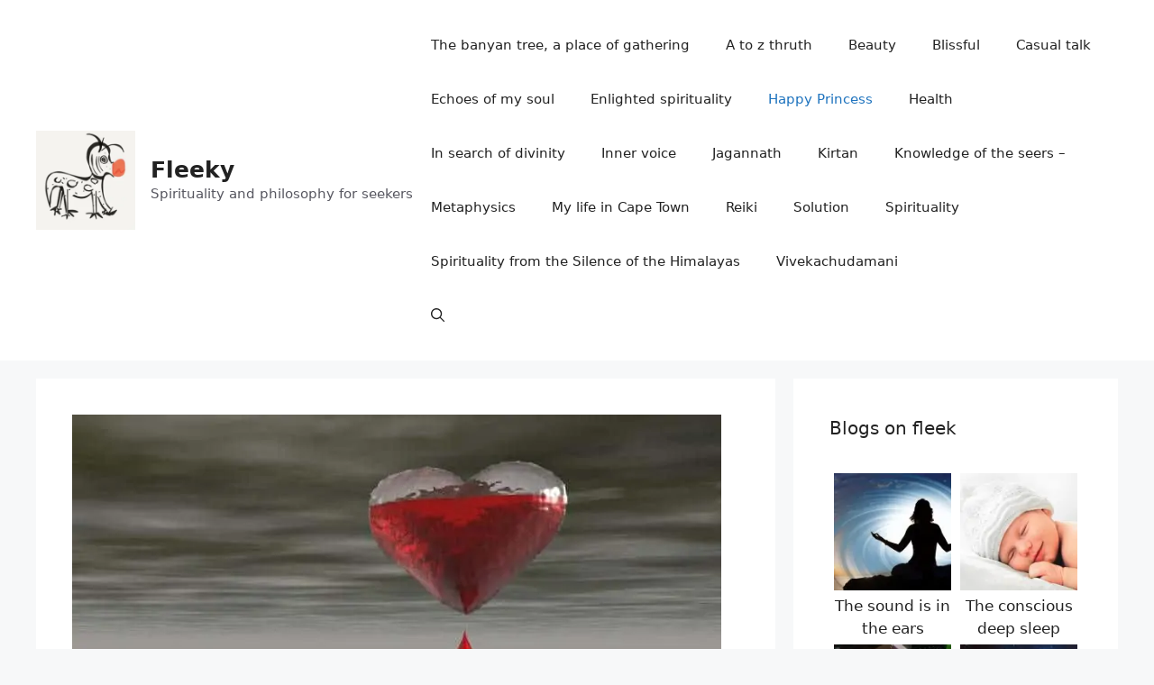

--- FILE ---
content_type: text/html; charset=UTF-8
request_url: https://banyan.fleeky.one/when-love-hurts/
body_size: 34088
content:
<!DOCTYPE html>
<html lang="en-GB">
<head><meta charset="UTF-8"><script>if(navigator.userAgent.match(/MSIE|Internet Explorer/i)||navigator.userAgent.match(/Trident\/7\..*?rv:11/i)){var href=document.location.href;if(!href.match(/[?&]nowprocket/)){if(href.indexOf("?")==-1){if(href.indexOf("#")==-1){document.location.href=href+"?nowprocket=1"}else{document.location.href=href.replace("#","?nowprocket=1#")}}else{if(href.indexOf("#")==-1){document.location.href=href+"&nowprocket=1"}else{document.location.href=href.replace("#","&nowprocket=1#")}}}}</script><script>(()=>{class RocketLazyLoadScripts{constructor(){this.v="2.0.4",this.userEvents=["keydown","keyup","mousedown","mouseup","mousemove","mouseover","mouseout","touchmove","touchstart","touchend","touchcancel","wheel","click","dblclick","input"],this.attributeEvents=["onblur","onclick","oncontextmenu","ondblclick","onfocus","onmousedown","onmouseenter","onmouseleave","onmousemove","onmouseout","onmouseover","onmouseup","onmousewheel","onscroll","onsubmit"]}async t(){this.i(),this.o(),/iP(ad|hone)/.test(navigator.userAgent)&&this.h(),this.u(),this.l(this),this.m(),this.k(this),this.p(this),this._(),await Promise.all([this.R(),this.L()]),this.lastBreath=Date.now(),this.S(this),this.P(),this.D(),this.O(),this.M(),await this.C(this.delayedScripts.normal),await this.C(this.delayedScripts.defer),await this.C(this.delayedScripts.async),await this.T(),await this.F(),await this.j(),await this.A(),window.dispatchEvent(new Event("rocket-allScriptsLoaded")),this.everythingLoaded=!0,this.lastTouchEnd&&await new Promise(t=>setTimeout(t,500-Date.now()+this.lastTouchEnd)),this.I(),this.H(),this.U(),this.W()}i(){this.CSPIssue=sessionStorage.getItem("rocketCSPIssue"),document.addEventListener("securitypolicyviolation",t=>{this.CSPIssue||"script-src-elem"!==t.violatedDirective||"data"!==t.blockedURI||(this.CSPIssue=!0,sessionStorage.setItem("rocketCSPIssue",!0))},{isRocket:!0})}o(){window.addEventListener("pageshow",t=>{this.persisted=t.persisted,this.realWindowLoadedFired=!0},{isRocket:!0}),window.addEventListener("pagehide",()=>{this.onFirstUserAction=null},{isRocket:!0})}h(){let t;function e(e){t=e}window.addEventListener("touchstart",e,{isRocket:!0}),window.addEventListener("touchend",function i(o){o.changedTouches[0]&&t.changedTouches[0]&&Math.abs(o.changedTouches[0].pageX-t.changedTouches[0].pageX)<10&&Math.abs(o.changedTouches[0].pageY-t.changedTouches[0].pageY)<10&&o.timeStamp-t.timeStamp<200&&(window.removeEventListener("touchstart",e,{isRocket:!0}),window.removeEventListener("touchend",i,{isRocket:!0}),"INPUT"===o.target.tagName&&"text"===o.target.type||(o.target.dispatchEvent(new TouchEvent("touchend",{target:o.target,bubbles:!0})),o.target.dispatchEvent(new MouseEvent("mouseover",{target:o.target,bubbles:!0})),o.target.dispatchEvent(new PointerEvent("click",{target:o.target,bubbles:!0,cancelable:!0,detail:1,clientX:o.changedTouches[0].clientX,clientY:o.changedTouches[0].clientY})),event.preventDefault()))},{isRocket:!0})}q(t){this.userActionTriggered||("mousemove"!==t.type||this.firstMousemoveIgnored?"keyup"===t.type||"mouseover"===t.type||"mouseout"===t.type||(this.userActionTriggered=!0,this.onFirstUserAction&&this.onFirstUserAction()):this.firstMousemoveIgnored=!0),"click"===t.type&&t.preventDefault(),t.stopPropagation(),t.stopImmediatePropagation(),"touchstart"===this.lastEvent&&"touchend"===t.type&&(this.lastTouchEnd=Date.now()),"click"===t.type&&(this.lastTouchEnd=0),this.lastEvent=t.type,t.composedPath&&t.composedPath()[0].getRootNode()instanceof ShadowRoot&&(t.rocketTarget=t.composedPath()[0]),this.savedUserEvents.push(t)}u(){this.savedUserEvents=[],this.userEventHandler=this.q.bind(this),this.userEvents.forEach(t=>window.addEventListener(t,this.userEventHandler,{passive:!1,isRocket:!0})),document.addEventListener("visibilitychange",this.userEventHandler,{isRocket:!0})}U(){this.userEvents.forEach(t=>window.removeEventListener(t,this.userEventHandler,{passive:!1,isRocket:!0})),document.removeEventListener("visibilitychange",this.userEventHandler,{isRocket:!0}),this.savedUserEvents.forEach(t=>{(t.rocketTarget||t.target).dispatchEvent(new window[t.constructor.name](t.type,t))})}m(){const t="return false",e=Array.from(this.attributeEvents,t=>"data-rocket-"+t),i="["+this.attributeEvents.join("],[")+"]",o="[data-rocket-"+this.attributeEvents.join("],[data-rocket-")+"]",s=(e,i,o)=>{o&&o!==t&&(e.setAttribute("data-rocket-"+i,o),e["rocket"+i]=new Function("event",o),e.setAttribute(i,t))};new MutationObserver(t=>{for(const n of t)"attributes"===n.type&&(n.attributeName.startsWith("data-rocket-")||this.everythingLoaded?n.attributeName.startsWith("data-rocket-")&&this.everythingLoaded&&this.N(n.target,n.attributeName.substring(12)):s(n.target,n.attributeName,n.target.getAttribute(n.attributeName))),"childList"===n.type&&n.addedNodes.forEach(t=>{if(t.nodeType===Node.ELEMENT_NODE)if(this.everythingLoaded)for(const i of[t,...t.querySelectorAll(o)])for(const t of i.getAttributeNames())e.includes(t)&&this.N(i,t.substring(12));else for(const e of[t,...t.querySelectorAll(i)])for(const t of e.getAttributeNames())this.attributeEvents.includes(t)&&s(e,t,e.getAttribute(t))})}).observe(document,{subtree:!0,childList:!0,attributeFilter:[...this.attributeEvents,...e]})}I(){this.attributeEvents.forEach(t=>{document.querySelectorAll("[data-rocket-"+t+"]").forEach(e=>{this.N(e,t)})})}N(t,e){const i=t.getAttribute("data-rocket-"+e);i&&(t.setAttribute(e,i),t.removeAttribute("data-rocket-"+e))}k(t){Object.defineProperty(HTMLElement.prototype,"onclick",{get(){return this.rocketonclick||null},set(e){this.rocketonclick=e,this.setAttribute(t.everythingLoaded?"onclick":"data-rocket-onclick","this.rocketonclick(event)")}})}S(t){function e(e,i){let o=e[i];e[i]=null,Object.defineProperty(e,i,{get:()=>o,set(s){t.everythingLoaded?o=s:e["rocket"+i]=o=s}})}e(document,"onreadystatechange"),e(window,"onload"),e(window,"onpageshow");try{Object.defineProperty(document,"readyState",{get:()=>t.rocketReadyState,set(e){t.rocketReadyState=e},configurable:!0}),document.readyState="loading"}catch(t){console.log("WPRocket DJE readyState conflict, bypassing")}}l(t){this.originalAddEventListener=EventTarget.prototype.addEventListener,this.originalRemoveEventListener=EventTarget.prototype.removeEventListener,this.savedEventListeners=[],EventTarget.prototype.addEventListener=function(e,i,o){o&&o.isRocket||!t.B(e,this)&&!t.userEvents.includes(e)||t.B(e,this)&&!t.userActionTriggered||e.startsWith("rocket-")||t.everythingLoaded?t.originalAddEventListener.call(this,e,i,o):(t.savedEventListeners.push({target:this,remove:!1,type:e,func:i,options:o}),"mouseenter"!==e&&"mouseleave"!==e||t.originalAddEventListener.call(this,e,t.savedUserEvents.push,o))},EventTarget.prototype.removeEventListener=function(e,i,o){o&&o.isRocket||!t.B(e,this)&&!t.userEvents.includes(e)||t.B(e,this)&&!t.userActionTriggered||e.startsWith("rocket-")||t.everythingLoaded?t.originalRemoveEventListener.call(this,e,i,o):t.savedEventListeners.push({target:this,remove:!0,type:e,func:i,options:o})}}J(t,e){this.savedEventListeners=this.savedEventListeners.filter(i=>{let o=i.type,s=i.target||window;return e!==o||t!==s||(this.B(o,s)&&(i.type="rocket-"+o),this.$(i),!1)})}H(){EventTarget.prototype.addEventListener=this.originalAddEventListener,EventTarget.prototype.removeEventListener=this.originalRemoveEventListener,this.savedEventListeners.forEach(t=>this.$(t))}$(t){t.remove?this.originalRemoveEventListener.call(t.target,t.type,t.func,t.options):this.originalAddEventListener.call(t.target,t.type,t.func,t.options)}p(t){let e;function i(e){return t.everythingLoaded?e:e.split(" ").map(t=>"load"===t||t.startsWith("load.")?"rocket-jquery-load":t).join(" ")}function o(o){function s(e){const s=o.fn[e];o.fn[e]=o.fn.init.prototype[e]=function(){return this[0]===window&&t.userActionTriggered&&("string"==typeof arguments[0]||arguments[0]instanceof String?arguments[0]=i(arguments[0]):"object"==typeof arguments[0]&&Object.keys(arguments[0]).forEach(t=>{const e=arguments[0][t];delete arguments[0][t],arguments[0][i(t)]=e})),s.apply(this,arguments),this}}if(o&&o.fn&&!t.allJQueries.includes(o)){const e={DOMContentLoaded:[],"rocket-DOMContentLoaded":[]};for(const t in e)document.addEventListener(t,()=>{e[t].forEach(t=>t())},{isRocket:!0});o.fn.ready=o.fn.init.prototype.ready=function(i){function s(){parseInt(o.fn.jquery)>2?setTimeout(()=>i.bind(document)(o)):i.bind(document)(o)}return"function"==typeof i&&(t.realDomReadyFired?!t.userActionTriggered||t.fauxDomReadyFired?s():e["rocket-DOMContentLoaded"].push(s):e.DOMContentLoaded.push(s)),o([])},s("on"),s("one"),s("off"),t.allJQueries.push(o)}e=o}t.allJQueries=[],o(window.jQuery),Object.defineProperty(window,"jQuery",{get:()=>e,set(t){o(t)}})}P(){const t=new Map;document.write=document.writeln=function(e){const i=document.currentScript,o=document.createRange(),s=i.parentElement;let n=t.get(i);void 0===n&&(n=i.nextSibling,t.set(i,n));const c=document.createDocumentFragment();o.setStart(c,0),c.appendChild(o.createContextualFragment(e)),s.insertBefore(c,n)}}async R(){return new Promise(t=>{this.userActionTriggered?t():this.onFirstUserAction=t})}async L(){return new Promise(t=>{document.addEventListener("DOMContentLoaded",()=>{this.realDomReadyFired=!0,t()},{isRocket:!0})})}async j(){return this.realWindowLoadedFired?Promise.resolve():new Promise(t=>{window.addEventListener("load",t,{isRocket:!0})})}M(){this.pendingScripts=[];this.scriptsMutationObserver=new MutationObserver(t=>{for(const e of t)e.addedNodes.forEach(t=>{"SCRIPT"!==t.tagName||t.noModule||t.isWPRocket||this.pendingScripts.push({script:t,promise:new Promise(e=>{const i=()=>{const i=this.pendingScripts.findIndex(e=>e.script===t);i>=0&&this.pendingScripts.splice(i,1),e()};t.addEventListener("load",i,{isRocket:!0}),t.addEventListener("error",i,{isRocket:!0}),setTimeout(i,1e3)})})})}),this.scriptsMutationObserver.observe(document,{childList:!0,subtree:!0})}async F(){await this.X(),this.pendingScripts.length?(await this.pendingScripts[0].promise,await this.F()):this.scriptsMutationObserver.disconnect()}D(){this.delayedScripts={normal:[],async:[],defer:[]},document.querySelectorAll("script[type$=rocketlazyloadscript]").forEach(t=>{t.hasAttribute("data-rocket-src")?t.hasAttribute("async")&&!1!==t.async?this.delayedScripts.async.push(t):t.hasAttribute("defer")&&!1!==t.defer||"module"===t.getAttribute("data-rocket-type")?this.delayedScripts.defer.push(t):this.delayedScripts.normal.push(t):this.delayedScripts.normal.push(t)})}async _(){await this.L();let t=[];document.querySelectorAll("script[type$=rocketlazyloadscript][data-rocket-src]").forEach(e=>{let i=e.getAttribute("data-rocket-src");if(i&&!i.startsWith("data:")){i.startsWith("//")&&(i=location.protocol+i);try{const o=new URL(i).origin;o!==location.origin&&t.push({src:o,crossOrigin:e.crossOrigin||"module"===e.getAttribute("data-rocket-type")})}catch(t){}}}),t=[...new Map(t.map(t=>[JSON.stringify(t),t])).values()],this.Y(t,"preconnect")}async G(t){if(await this.K(),!0!==t.noModule||!("noModule"in HTMLScriptElement.prototype))return new Promise(e=>{let i;function o(){(i||t).setAttribute("data-rocket-status","executed"),e()}try{if(navigator.userAgent.includes("Firefox/")||""===navigator.vendor||this.CSPIssue)i=document.createElement("script"),[...t.attributes].forEach(t=>{let e=t.nodeName;"type"!==e&&("data-rocket-type"===e&&(e="type"),"data-rocket-src"===e&&(e="src"),i.setAttribute(e,t.nodeValue))}),t.text&&(i.text=t.text),t.nonce&&(i.nonce=t.nonce),i.hasAttribute("src")?(i.addEventListener("load",o,{isRocket:!0}),i.addEventListener("error",()=>{i.setAttribute("data-rocket-status","failed-network"),e()},{isRocket:!0}),setTimeout(()=>{i.isConnected||e()},1)):(i.text=t.text,o()),i.isWPRocket=!0,t.parentNode.replaceChild(i,t);else{const i=t.getAttribute("data-rocket-type"),s=t.getAttribute("data-rocket-src");i?(t.type=i,t.removeAttribute("data-rocket-type")):t.removeAttribute("type"),t.addEventListener("load",o,{isRocket:!0}),t.addEventListener("error",i=>{this.CSPIssue&&i.target.src.startsWith("data:")?(console.log("WPRocket: CSP fallback activated"),t.removeAttribute("src"),this.G(t).then(e)):(t.setAttribute("data-rocket-status","failed-network"),e())},{isRocket:!0}),s?(t.fetchPriority="high",t.removeAttribute("data-rocket-src"),t.src=s):t.src="data:text/javascript;base64,"+window.btoa(unescape(encodeURIComponent(t.text)))}}catch(i){t.setAttribute("data-rocket-status","failed-transform"),e()}});t.setAttribute("data-rocket-status","skipped")}async C(t){const e=t.shift();return e?(e.isConnected&&await this.G(e),this.C(t)):Promise.resolve()}O(){this.Y([...this.delayedScripts.normal,...this.delayedScripts.defer,...this.delayedScripts.async],"preload")}Y(t,e){this.trash=this.trash||[];let i=!0;var o=document.createDocumentFragment();t.forEach(t=>{const s=t.getAttribute&&t.getAttribute("data-rocket-src")||t.src;if(s&&!s.startsWith("data:")){const n=document.createElement("link");n.href=s,n.rel=e,"preconnect"!==e&&(n.as="script",n.fetchPriority=i?"high":"low"),t.getAttribute&&"module"===t.getAttribute("data-rocket-type")&&(n.crossOrigin=!0),t.crossOrigin&&(n.crossOrigin=t.crossOrigin),t.integrity&&(n.integrity=t.integrity),t.nonce&&(n.nonce=t.nonce),o.appendChild(n),this.trash.push(n),i=!1}}),document.head.appendChild(o)}W(){this.trash.forEach(t=>t.remove())}async T(){try{document.readyState="interactive"}catch(t){}this.fauxDomReadyFired=!0;try{await this.K(),this.J(document,"readystatechange"),document.dispatchEvent(new Event("rocket-readystatechange")),await this.K(),document.rocketonreadystatechange&&document.rocketonreadystatechange(),await this.K(),this.J(document,"DOMContentLoaded"),document.dispatchEvent(new Event("rocket-DOMContentLoaded")),await this.K(),this.J(window,"DOMContentLoaded"),window.dispatchEvent(new Event("rocket-DOMContentLoaded"))}catch(t){console.error(t)}}async A(){try{document.readyState="complete"}catch(t){}try{await this.K(),this.J(document,"readystatechange"),document.dispatchEvent(new Event("rocket-readystatechange")),await this.K(),document.rocketonreadystatechange&&document.rocketonreadystatechange(),await this.K(),this.J(window,"load"),window.dispatchEvent(new Event("rocket-load")),await this.K(),window.rocketonload&&window.rocketonload(),await this.K(),this.allJQueries.forEach(t=>t(window).trigger("rocket-jquery-load")),await this.K(),this.J(window,"pageshow");const t=new Event("rocket-pageshow");t.persisted=this.persisted,window.dispatchEvent(t),await this.K(),window.rocketonpageshow&&window.rocketonpageshow({persisted:this.persisted})}catch(t){console.error(t)}}async K(){Date.now()-this.lastBreath>45&&(await this.X(),this.lastBreath=Date.now())}async X(){return document.hidden?new Promise(t=>setTimeout(t)):new Promise(t=>requestAnimationFrame(t))}B(t,e){return e===document&&"readystatechange"===t||(e===document&&"DOMContentLoaded"===t||(e===window&&"DOMContentLoaded"===t||(e===window&&"load"===t||e===window&&"pageshow"===t)))}static run(){(new RocketLazyLoadScripts).t()}}RocketLazyLoadScripts.run()})();</script>
	
	<title>When love hurts …. | Fleeky</title>
<style id="wpr-usedcss">img:is([sizes=auto i],[sizes^="auto," i]){contain-intrinsic-size:3000px 1500px}img.emoji{display:inline!important;border:none!important;box-shadow:none!important;height:1em!important;width:1em!important;margin:0 .07em!important;vertical-align:-.1em!important;background:0 0!important;padding:0!important}:where(.wp-block-button__link){border-radius:9999px;box-shadow:none;padding:calc(.667em + 2px) calc(1.333em + 2px);text-decoration:none}:root :where(.wp-block-button .wp-block-button__link.is-style-outline),:root :where(.wp-block-button.is-style-outline>.wp-block-button__link){border:2px solid;padding:.667em 1.333em}:root :where(.wp-block-button .wp-block-button__link.is-style-outline:not(.has-text-color)),:root :where(.wp-block-button.is-style-outline>.wp-block-button__link:not(.has-text-color)){color:currentColor}:root :where(.wp-block-button .wp-block-button__link.is-style-outline:not(.has-background)),:root :where(.wp-block-button.is-style-outline>.wp-block-button__link:not(.has-background)){background-color:initial;background-image:none}:where(.wp-block-calendar table:not(.has-background) th){background:#ddd}:where(.wp-block-columns){margin-bottom:1.75em}:where(.wp-block-columns.has-background){padding:1.25em 2.375em}:where(.wp-block-post-comments input[type=submit]){border:none}:where(.wp-block-cover-image:not(.has-text-color)),:where(.wp-block-cover:not(.has-text-color)){color:#fff}:where(.wp-block-cover-image.is-light:not(.has-text-color)),:where(.wp-block-cover.is-light:not(.has-text-color)){color:#000}:root :where(.wp-block-cover h1:not(.has-text-color)),:root :where(.wp-block-cover h2:not(.has-text-color)),:root :where(.wp-block-cover h3:not(.has-text-color)),:root :where(.wp-block-cover h4:not(.has-text-color)),:root :where(.wp-block-cover h5:not(.has-text-color)),:root :where(.wp-block-cover h6:not(.has-text-color)),:root :where(.wp-block-cover p:not(.has-text-color)){color:inherit}:where(.wp-block-file){margin-bottom:1.5em}:where(.wp-block-file__button){border-radius:2em;display:inline-block;padding:.5em 1em}:where(.wp-block-file__button):is(a):active,:where(.wp-block-file__button):is(a):focus,:where(.wp-block-file__button):is(a):hover,:where(.wp-block-file__button):is(a):visited{box-shadow:none;color:#fff;opacity:.85;text-decoration:none}:where(.wp-block-group.wp-block-group-is-layout-constrained){position:relative}:root :where(.wp-block-image.is-style-rounded img,.wp-block-image .is-style-rounded img){border-radius:9999px}:where(.wp-block-latest-comments:not([style*=line-height] .wp-block-latest-comments__comment)){line-height:1.1}:where(.wp-block-latest-comments:not([style*=line-height] .wp-block-latest-comments__comment-excerpt p)){line-height:1.8}:root :where(.wp-block-latest-posts.is-grid){padding:0}:root :where(.wp-block-latest-posts.wp-block-latest-posts__list){padding-left:0}ol,ul{box-sizing:border-box}:root :where(.wp-block-list.has-background){padding:1.25em 2.375em}:where(.wp-block-navigation.has-background .wp-block-navigation-item a:not(.wp-element-button)),:where(.wp-block-navigation.has-background .wp-block-navigation-submenu a:not(.wp-element-button)){padding:.5em 1em}:where(.wp-block-navigation .wp-block-navigation__submenu-container .wp-block-navigation-item a:not(.wp-element-button)),:where(.wp-block-navigation .wp-block-navigation__submenu-container .wp-block-navigation-submenu a:not(.wp-element-button)),:where(.wp-block-navigation .wp-block-navigation__submenu-container .wp-block-navigation-submenu button.wp-block-navigation-item__content),:where(.wp-block-navigation .wp-block-navigation__submenu-container .wp-block-pages-list__item button.wp-block-navigation-item__content){padding:.5em 1em}:root :where(p.has-background){padding:1.25em 2.375em}:where(p.has-text-color:not(.has-link-color)) a{color:inherit}:where(.wp-block-post-comments-form) input:not([type=submit]),:where(.wp-block-post-comments-form) textarea{border:1px solid #949494;font-family:inherit;font-size:1em}:where(.wp-block-post-comments-form) input:where(:not([type=submit]):not([type=checkbox])),:where(.wp-block-post-comments-form) textarea{padding:calc(.667em + 2px)}:where(.wp-block-post-excerpt){box-sizing:border-box;margin-bottom:var(--wp--style--block-gap);margin-top:var(--wp--style--block-gap)}:where(.wp-block-preformatted.has-background){padding:1.25em 2.375em}:where(.wp-block-search__button){border:1px solid #ccc;padding:6px 10px}:where(.wp-block-search__input){font-family:inherit;font-size:inherit;font-style:inherit;font-weight:inherit;letter-spacing:inherit;line-height:inherit;text-transform:inherit}:where(.wp-block-search__button-inside .wp-block-search__inside-wrapper){border:1px solid #949494;box-sizing:border-box;padding:4px}:where(.wp-block-search__button-inside .wp-block-search__inside-wrapper) .wp-block-search__input{border:none;border-radius:0;padding:0 4px}:where(.wp-block-search__button-inside .wp-block-search__inside-wrapper) .wp-block-search__input:focus{outline:0}:where(.wp-block-search__button-inside .wp-block-search__inside-wrapper) :where(.wp-block-search__button){padding:4px 8px}:root :where(.wp-block-separator.is-style-dots){height:auto;line-height:1;text-align:center}:root :where(.wp-block-separator.is-style-dots):before{color:currentColor;content:"···";font-family:serif;font-size:1.5em;letter-spacing:2em;padding-left:2em}:root :where(.wp-block-site-logo.is-style-rounded){border-radius:9999px}:where(.wp-block-social-links:not(.is-style-logos-only)) .wp-social-link{background-color:#f0f0f0;color:#444}:where(.wp-block-social-links:not(.is-style-logos-only)) .wp-social-link-amazon{background-color:#f90;color:#fff}:where(.wp-block-social-links:not(.is-style-logos-only)) .wp-social-link-bandcamp{background-color:#1ea0c3;color:#fff}:where(.wp-block-social-links:not(.is-style-logos-only)) .wp-social-link-behance{background-color:#0757fe;color:#fff}:where(.wp-block-social-links:not(.is-style-logos-only)) .wp-social-link-bluesky{background-color:#0a7aff;color:#fff}:where(.wp-block-social-links:not(.is-style-logos-only)) .wp-social-link-codepen{background-color:#1e1f26;color:#fff}:where(.wp-block-social-links:not(.is-style-logos-only)) .wp-social-link-deviantart{background-color:#02e49b;color:#fff}:where(.wp-block-social-links:not(.is-style-logos-only)) .wp-social-link-discord{background-color:#5865f2;color:#fff}:where(.wp-block-social-links:not(.is-style-logos-only)) .wp-social-link-dribbble{background-color:#e94c89;color:#fff}:where(.wp-block-social-links:not(.is-style-logos-only)) .wp-social-link-dropbox{background-color:#4280ff;color:#fff}:where(.wp-block-social-links:not(.is-style-logos-only)) .wp-social-link-etsy{background-color:#f45800;color:#fff}:where(.wp-block-social-links:not(.is-style-logos-only)) .wp-social-link-facebook{background-color:#0866ff;color:#fff}:where(.wp-block-social-links:not(.is-style-logos-only)) .wp-social-link-fivehundredpx{background-color:#000;color:#fff}:where(.wp-block-social-links:not(.is-style-logos-only)) .wp-social-link-flickr{background-color:#0461dd;color:#fff}:where(.wp-block-social-links:not(.is-style-logos-only)) .wp-social-link-foursquare{background-color:#e65678;color:#fff}:where(.wp-block-social-links:not(.is-style-logos-only)) .wp-social-link-github{background-color:#24292d;color:#fff}:where(.wp-block-social-links:not(.is-style-logos-only)) .wp-social-link-goodreads{background-color:#eceadd;color:#382110}:where(.wp-block-social-links:not(.is-style-logos-only)) .wp-social-link-google{background-color:#ea4434;color:#fff}:where(.wp-block-social-links:not(.is-style-logos-only)) .wp-social-link-gravatar{background-color:#1d4fc4;color:#fff}:where(.wp-block-social-links:not(.is-style-logos-only)) .wp-social-link-instagram{background-color:#f00075;color:#fff}:where(.wp-block-social-links:not(.is-style-logos-only)) .wp-social-link-lastfm{background-color:#e21b24;color:#fff}:where(.wp-block-social-links:not(.is-style-logos-only)) .wp-social-link-linkedin{background-color:#0d66c2;color:#fff}:where(.wp-block-social-links:not(.is-style-logos-only)) .wp-social-link-mastodon{background-color:#3288d4;color:#fff}:where(.wp-block-social-links:not(.is-style-logos-only)) .wp-social-link-medium{background-color:#000;color:#fff}:where(.wp-block-social-links:not(.is-style-logos-only)) .wp-social-link-meetup{background-color:#f6405f;color:#fff}:where(.wp-block-social-links:not(.is-style-logos-only)) .wp-social-link-patreon{background-color:#000;color:#fff}:where(.wp-block-social-links:not(.is-style-logos-only)) .wp-social-link-pinterest{background-color:#e60122;color:#fff}:where(.wp-block-social-links:not(.is-style-logos-only)) .wp-social-link-pocket{background-color:#ef4155;color:#fff}:where(.wp-block-social-links:not(.is-style-logos-only)) .wp-social-link-reddit{background-color:#ff4500;color:#fff}:where(.wp-block-social-links:not(.is-style-logos-only)) .wp-social-link-skype{background-color:#0478d7;color:#fff}:where(.wp-block-social-links:not(.is-style-logos-only)) .wp-social-link-snapchat{background-color:#fefc00;color:#fff;stroke:#000}:where(.wp-block-social-links:not(.is-style-logos-only)) .wp-social-link-soundcloud{background-color:#ff5600;color:#fff}:where(.wp-block-social-links:not(.is-style-logos-only)) .wp-social-link-spotify{background-color:#1bd760;color:#fff}:where(.wp-block-social-links:not(.is-style-logos-only)) .wp-social-link-telegram{background-color:#2aabee;color:#fff}:where(.wp-block-social-links:not(.is-style-logos-only)) .wp-social-link-threads{background-color:#000;color:#fff}:where(.wp-block-social-links:not(.is-style-logos-only)) .wp-social-link-tiktok{background-color:#000;color:#fff}:where(.wp-block-social-links:not(.is-style-logos-only)) .wp-social-link-tumblr{background-color:#011835;color:#fff}:where(.wp-block-social-links:not(.is-style-logos-only)) .wp-social-link-twitch{background-color:#6440a4;color:#fff}:where(.wp-block-social-links:not(.is-style-logos-only)) .wp-social-link-twitter{background-color:#1da1f2;color:#fff}:where(.wp-block-social-links:not(.is-style-logos-only)) .wp-social-link-vimeo{background-color:#1eb7ea;color:#fff}:where(.wp-block-social-links:not(.is-style-logos-only)) .wp-social-link-vk{background-color:#4680c2;color:#fff}:where(.wp-block-social-links:not(.is-style-logos-only)) .wp-social-link-wordpress{background-color:#3499cd;color:#fff}:where(.wp-block-social-links:not(.is-style-logos-only)) .wp-social-link-whatsapp{background-color:#25d366;color:#fff}:where(.wp-block-social-links:not(.is-style-logos-only)) .wp-social-link-x{background-color:#000;color:#fff}:where(.wp-block-social-links:not(.is-style-logos-only)) .wp-social-link-yelp{background-color:#d32422;color:#fff}:where(.wp-block-social-links:not(.is-style-logos-only)) .wp-social-link-youtube{background-color:red;color:#fff}:where(.wp-block-social-links.is-style-logos-only) .wp-social-link{background:0 0}:where(.wp-block-social-links.is-style-logos-only) .wp-social-link svg{height:1.25em;width:1.25em}:where(.wp-block-social-links.is-style-logos-only) .wp-social-link-amazon{color:#f90}:where(.wp-block-social-links.is-style-logos-only) .wp-social-link-bandcamp{color:#1ea0c3}:where(.wp-block-social-links.is-style-logos-only) .wp-social-link-behance{color:#0757fe}:where(.wp-block-social-links.is-style-logos-only) .wp-social-link-bluesky{color:#0a7aff}:where(.wp-block-social-links.is-style-logos-only) .wp-social-link-codepen{color:#1e1f26}:where(.wp-block-social-links.is-style-logos-only) .wp-social-link-deviantart{color:#02e49b}:where(.wp-block-social-links.is-style-logos-only) .wp-social-link-discord{color:#5865f2}:where(.wp-block-social-links.is-style-logos-only) .wp-social-link-dribbble{color:#e94c89}:where(.wp-block-social-links.is-style-logos-only) .wp-social-link-dropbox{color:#4280ff}:where(.wp-block-social-links.is-style-logos-only) .wp-social-link-etsy{color:#f45800}:where(.wp-block-social-links.is-style-logos-only) .wp-social-link-facebook{color:#0866ff}:where(.wp-block-social-links.is-style-logos-only) .wp-social-link-fivehundredpx{color:#000}:where(.wp-block-social-links.is-style-logos-only) .wp-social-link-flickr{color:#0461dd}:where(.wp-block-social-links.is-style-logos-only) .wp-social-link-foursquare{color:#e65678}:where(.wp-block-social-links.is-style-logos-only) .wp-social-link-github{color:#24292d}:where(.wp-block-social-links.is-style-logos-only) .wp-social-link-goodreads{color:#382110}:where(.wp-block-social-links.is-style-logos-only) .wp-social-link-google{color:#ea4434}:where(.wp-block-social-links.is-style-logos-only) .wp-social-link-gravatar{color:#1d4fc4}:where(.wp-block-social-links.is-style-logos-only) .wp-social-link-instagram{color:#f00075}:where(.wp-block-social-links.is-style-logos-only) .wp-social-link-lastfm{color:#e21b24}:where(.wp-block-social-links.is-style-logos-only) .wp-social-link-linkedin{color:#0d66c2}:where(.wp-block-social-links.is-style-logos-only) .wp-social-link-mastodon{color:#3288d4}:where(.wp-block-social-links.is-style-logos-only) .wp-social-link-medium{color:#000}:where(.wp-block-social-links.is-style-logos-only) .wp-social-link-meetup{color:#f6405f}:where(.wp-block-social-links.is-style-logos-only) .wp-social-link-patreon{color:#000}:where(.wp-block-social-links.is-style-logos-only) .wp-social-link-pinterest{color:#e60122}:where(.wp-block-social-links.is-style-logos-only) .wp-social-link-pocket{color:#ef4155}:where(.wp-block-social-links.is-style-logos-only) .wp-social-link-reddit{color:#ff4500}:where(.wp-block-social-links.is-style-logos-only) .wp-social-link-skype{color:#0478d7}:where(.wp-block-social-links.is-style-logos-only) .wp-social-link-snapchat{color:#fff;stroke:#000}:where(.wp-block-social-links.is-style-logos-only) .wp-social-link-soundcloud{color:#ff5600}:where(.wp-block-social-links.is-style-logos-only) .wp-social-link-spotify{color:#1bd760}:where(.wp-block-social-links.is-style-logos-only) .wp-social-link-telegram{color:#2aabee}:where(.wp-block-social-links.is-style-logos-only) .wp-social-link-threads{color:#000}:where(.wp-block-social-links.is-style-logos-only) .wp-social-link-tiktok{color:#000}:where(.wp-block-social-links.is-style-logos-only) .wp-social-link-tumblr{color:#011835}:where(.wp-block-social-links.is-style-logos-only) .wp-social-link-twitch{color:#6440a4}:where(.wp-block-social-links.is-style-logos-only) .wp-social-link-twitter{color:#1da1f2}:where(.wp-block-social-links.is-style-logos-only) .wp-social-link-vimeo{color:#1eb7ea}:where(.wp-block-social-links.is-style-logos-only) .wp-social-link-vk{color:#4680c2}:where(.wp-block-social-links.is-style-logos-only) .wp-social-link-whatsapp{color:#25d366}:where(.wp-block-social-links.is-style-logos-only) .wp-social-link-wordpress{color:#3499cd}:where(.wp-block-social-links.is-style-logos-only) .wp-social-link-x{color:#000}:where(.wp-block-social-links.is-style-logos-only) .wp-social-link-yelp{color:#d32422}:where(.wp-block-social-links.is-style-logos-only) .wp-social-link-youtube{color:red}:root :where(.wp-block-social-links .wp-social-link a){padding:.25em}:root :where(.wp-block-social-links.is-style-logos-only .wp-social-link a){padding:0}:root :where(.wp-block-social-links.is-style-pill-shape .wp-social-link a){padding-left:.6666666667em;padding-right:.6666666667em}:root :where(.wp-block-tag-cloud.is-style-outline){display:flex;flex-wrap:wrap;gap:1ch}:root :where(.wp-block-tag-cloud.is-style-outline a){border:1px solid;font-size:unset!important;margin-right:0;padding:1ch 2ch;text-decoration:none!important}:root :where(.wp-block-table-of-contents){box-sizing:border-box}:where(.wp-block-term-description){box-sizing:border-box;margin-bottom:var(--wp--style--block-gap);margin-top:var(--wp--style--block-gap)}:where(pre.wp-block-verse){font-family:inherit}.entry-content{counter-reset:footnotes}:root{--wp--preset--font-size--normal:16px;--wp--preset--font-size--huge:42px}.screen-reader-text{border:0;clip-path:inset(50%);height:1px;margin:-1px;overflow:hidden;padding:0;position:absolute;width:1px;word-wrap:normal!important}.screen-reader-text:focus{background-color:#ddd;clip-path:none;color:#444;display:block;font-size:1em;height:auto;left:5px;line-height:normal;padding:15px 23px 14px;text-decoration:none;top:5px;width:auto;z-index:100000}html :where(.has-border-color){border-style:solid}html :where([style*=border-top-color]){border-top-style:solid}html :where([style*=border-right-color]){border-right-style:solid}html :where([style*=border-bottom-color]){border-bottom-style:solid}html :where([style*=border-left-color]){border-left-style:solid}html :where([style*=border-width]){border-style:solid}html :where([style*=border-top-width]){border-top-style:solid}html :where([style*=border-right-width]){border-right-style:solid}html :where([style*=border-bottom-width]){border-bottom-style:solid}html :where([style*=border-left-width]){border-left-style:solid}html :where(img[class*=wp-image-]){height:auto;max-width:100%}:where(figure){margin:0 0 1em}html :where(.is-position-sticky){--wp-admin--admin-bar--position-offset:var(--wp-admin--admin-bar--height,0px)}@media screen and (max-width:600px){html :where(.is-position-sticky){--wp-admin--admin-bar--position-offset:0px}}:root{--wp--preset--aspect-ratio--square:1;--wp--preset--aspect-ratio--4-3:4/3;--wp--preset--aspect-ratio--3-4:3/4;--wp--preset--aspect-ratio--3-2:3/2;--wp--preset--aspect-ratio--2-3:2/3;--wp--preset--aspect-ratio--16-9:16/9;--wp--preset--aspect-ratio--9-16:9/16;--wp--preset--color--black:#000000;--wp--preset--color--cyan-bluish-gray:#abb8c3;--wp--preset--color--white:#ffffff;--wp--preset--color--pale-pink:#f78da7;--wp--preset--color--vivid-red:#cf2e2e;--wp--preset--color--luminous-vivid-orange:#ff6900;--wp--preset--color--luminous-vivid-amber:#fcb900;--wp--preset--color--light-green-cyan:#7bdcb5;--wp--preset--color--vivid-green-cyan:#00d084;--wp--preset--color--pale-cyan-blue:#8ed1fc;--wp--preset--color--vivid-cyan-blue:#0693e3;--wp--preset--color--vivid-purple:#9b51e0;--wp--preset--color--contrast:var(--contrast);--wp--preset--color--contrast-2:var(--contrast-2);--wp--preset--color--contrast-3:var(--contrast-3);--wp--preset--color--base:var(--base);--wp--preset--color--base-2:var(--base-2);--wp--preset--color--base-3:var(--base-3);--wp--preset--color--accent:var(--accent);--wp--preset--gradient--vivid-cyan-blue-to-vivid-purple:linear-gradient(135deg,rgba(6, 147, 227, 1) 0%,rgb(155, 81, 224) 100%);--wp--preset--gradient--light-green-cyan-to-vivid-green-cyan:linear-gradient(135deg,rgb(122, 220, 180) 0%,rgb(0, 208, 130) 100%);--wp--preset--gradient--luminous-vivid-amber-to-luminous-vivid-orange:linear-gradient(135deg,rgba(252, 185, 0, 1) 0%,rgba(255, 105, 0, 1) 100%);--wp--preset--gradient--luminous-vivid-orange-to-vivid-red:linear-gradient(135deg,rgba(255, 105, 0, 1) 0%,rgb(207, 46, 46) 100%);--wp--preset--gradient--very-light-gray-to-cyan-bluish-gray:linear-gradient(135deg,rgb(238, 238, 238) 0%,rgb(169, 184, 195) 100%);--wp--preset--gradient--cool-to-warm-spectrum:linear-gradient(135deg,rgb(74, 234, 220) 0%,rgb(151, 120, 209) 20%,rgb(207, 42, 186) 40%,rgb(238, 44, 130) 60%,rgb(251, 105, 98) 80%,rgb(254, 248, 76) 100%);--wp--preset--gradient--blush-light-purple:linear-gradient(135deg,rgb(255, 206, 236) 0%,rgb(152, 150, 240) 100%);--wp--preset--gradient--blush-bordeaux:linear-gradient(135deg,rgb(254, 205, 165) 0%,rgb(254, 45, 45) 50%,rgb(107, 0, 62) 100%);--wp--preset--gradient--luminous-dusk:linear-gradient(135deg,rgb(255, 203, 112) 0%,rgb(199, 81, 192) 50%,rgb(65, 88, 208) 100%);--wp--preset--gradient--pale-ocean:linear-gradient(135deg,rgb(255, 245, 203) 0%,rgb(182, 227, 212) 50%,rgb(51, 167, 181) 100%);--wp--preset--gradient--electric-grass:linear-gradient(135deg,rgb(202, 248, 128) 0%,rgb(113, 206, 126) 100%);--wp--preset--gradient--midnight:linear-gradient(135deg,rgb(2, 3, 129) 0%,rgb(40, 116, 252) 100%);--wp--preset--font-size--small:13px;--wp--preset--font-size--medium:20px;--wp--preset--font-size--large:36px;--wp--preset--font-size--x-large:42px;--wp--preset--spacing--20:0.44rem;--wp--preset--spacing--30:0.67rem;--wp--preset--spacing--40:1rem;--wp--preset--spacing--50:1.5rem;--wp--preset--spacing--60:2.25rem;--wp--preset--spacing--70:3.38rem;--wp--preset--spacing--80:5.06rem;--wp--preset--shadow--natural:6px 6px 9px rgba(0, 0, 0, .2);--wp--preset--shadow--deep:12px 12px 50px rgba(0, 0, 0, .4);--wp--preset--shadow--sharp:6px 6px 0px rgba(0, 0, 0, .2);--wp--preset--shadow--outlined:6px 6px 0px -3px rgba(255, 255, 255, 1),6px 6px rgba(0, 0, 0, 1);--wp--preset--shadow--crisp:6px 6px 0px rgba(0, 0, 0, 1)}:where(.is-layout-flex){gap:.5em}:where(.is-layout-grid){gap:.5em}:where(.wp-block-post-template.is-layout-flex){gap:1.25em}:where(.wp-block-post-template.is-layout-grid){gap:1.25em}:where(.wp-block-columns.is-layout-flex){gap:2em}:where(.wp-block-columns.is-layout-grid){gap:2em}:root :where(.wp-block-pullquote){font-size:1.5em;line-height:1.6}input[class*=apbct].apbct_special_field,label[id*=apbct_label_id].apbct_special_field{display:none!important}.apbct-tooltip{display:none;position:inherit;margin-top:5px;left:5px;background:#d3d3d3;border-radius:5px;opacity:.9}.apbct-popup-fade:before{content:'';background:#000;position:fixed;left:0;top:0;width:100%;height:100%;opacity:.7;z-index:9999}.apbct-popup{position:fixed;top:20%;left:50%;padding:20px;width:360px;margin-left:-200px;background:#fff;border:1px solid;border-radius:4px;z-index:99999;opacity:1}.apbct-iframe-preloader{width:48px;height:48px;border-radius:50%;position:relative;animation:1s linear infinite apbctIframePreloaderRotate}.apbct-iframe-preloader::before{content:"";box-sizing:border-box;position:absolute;inset:0;border-radius:50%;border:5px solid #fff;animation:2s linear infinite apbctIframePreloaderPrixClipFix}.comments-area .comment-list article .comment-author{overflow:visible!important}@keyframes apbctIframePreloaderRotate{100%{transform:rotate(360deg)}}@keyframes apbctIframePreloaderPrixClipFix{0%{clip-path:polygon(50% 50%,0 0,0 0,0 0,0 0,0 0)}25%{clip-path:polygon(50% 50%,0 0,100% 0,100% 0,100% 0,100% 0)}50%{clip-path:polygon(50% 50%,0 0,100% 0,100% 100%,100% 100%,100% 100%)}75%{clip-path:polygon(50% 50%,0 0,100% 0,100% 100%,0 100%,0 100%)}100%{clip-path:polygon(50% 50%,0 0,100% 0,100% 100%,0 100%,0 0)}}.apbct-check_email_exist-bad_email,.apbct-check_email_exist-good_email,.apbct-check_email_exist-load{z-index:9999;margin:0 6px;transition:none!important;background-size:contain;background-repeat:no-repeat;background-position-x:right;background-position-y:center;cursor:pointer}.apbct-check_email_exist-load{background-size:contain;background-image:url(https://banyan.fleeky.one/wp-content/plugins/cleantalk-spam-protect/css/images/checking_email.gif)}.apbct-check_email_exist-block{position:fixed;display:block}.apbct-check_email_exist-good_email{background-image:url(https://banyan.fleeky.one/wp-content/plugins/cleantalk-spam-protect/css/images/good_email.svg)}.apbct-check_email_exist-bad_email{background-image:url(https://banyan.fleeky.one/wp-content/plugins/cleantalk-spam-protect/css/images/bad_email.svg)}.apbct-check_email_exist-popup_description{display:none;position:fixed;padding:2px;border:1px solid #e5e8ed;border-radius:16px 16px 0;background:#fff;background-position-x:right;font-size:14px;text-align:center;transition:all 1s ease-out}@media screen and (max-width:782px){.apbct-check_email_exist-popup_description{width:100%}}.ct-encoded-form-forbidden{display:block;border:1px solid red;padding:10px;background:#fdd;color:red;font-weight:700}.apbct_dog_one,.apbct_dog_three,.apbct_dog_two{animation-duration:1.5s;animation-iteration-count:infinite;animation-name:apbct_dog}.apbct-email-encoder-popup{width:30vw;min-width:400px;font-size:16px}.apbct-email-encoder--popup-header{font-size:16px;color:#333}.apbct-email-encoder-elements_center{display:flex;flex-direction:column;justify-content:center;align-items:center;font-size:16px!important;color:#000!important}.top-margin-long{margin-top:5px}.apbct-tooltip{display:none}.apbct-email-encoder-select-whole-email{-webkit-user-select:all;user-select:all}.apbct-email-encoder-got-it-button{all:unset;margin-top:10px;padding:5px 10px;border-radius:5px;background-color:#333;color:#fff;cursor:pointer;transition:background-color .3s}.apbct-ee-animation-wrapper{display:flex;height:60px;justify-content:center;font-size:16px;align-items:center}.apbct_dog{margin:0 5px;color:transparent;text-shadow:0 0 2px #aaa}.apbct_dog_one{animation-delay:0s}.apbct_dog_two{animation-delay:.5s}.apbct_dog_three{animation-delay:1s}@keyframes apbct_dog{0%,100%,75%{scale:100%;color:transparent;text-shadow:0 0 2px #aaa}25%{scale:200%;color:unset;text-shadow:unset}}@media screen and (max-width:782px){.apbct-email-encoder-popup{width:20vw;min-width:200px;font-size:16px;top:20%;left:75%}.apbct-email-encoder-elements_center{flex-direction:column!important;text-align:center}}.comment-content a{word-wrap:break-word}.comment,.comment-list{list-style-type:none;padding:0;margin:0}.comment-author-info{display:inline-block;vertical-align:middle}.comment-meta .avatar{float:left;margin-right:10px;border-radius:50%}.comment-author cite{font-style:normal;font-weight:700}.entry-meta.comment-metadata{margin-top:0}.comment-content{margin-top:1.5em}.comment-respond{margin-top:0}.comment-form input{margin-bottom:10px}.comment-form #author,.comment-form #email,.comment-form #url{display:block}.comment-body{padding:30px 0}.comment-content{padding:30px;border:1px solid rgba(0,0,0,.05)}.comment .children{padding-left:30px;margin-top:-30px;border-left:1px solid rgba(0,0,0,.05)}.comment-content p:last-child{margin-bottom:0}.comment-list>.comment:first-child{padding-top:0;margin-top:0;border-top:0}ol.comment-list{margin-bottom:1.5em}#cancel-comment-reply-link{padding-left:10px}blockquote,body,dd,dl,dt,figure,h1,h2,h3,html,iframe,li,ol,p,textarea,ul{margin:0;padding:0;border:0}html{font-family:sans-serif;-webkit-text-size-adjust:100%;-ms-text-size-adjust:100%;-webkit-font-smoothing:antialiased;-moz-osx-font-smoothing:grayscale}main{display:block}html{box-sizing:border-box}*,::after,::before{box-sizing:inherit}button,input,select,textarea{font-family:inherit;font-size:100%;margin:0}[type=search]{-webkit-appearance:textfield;outline-offset:-2px}[type=search]::-webkit-search-decoration{-webkit-appearance:none}::-moz-focus-inner{border-style:none;padding:0}body,button,input,select,textarea{font-family:-apple-system,system-ui,BlinkMacSystemFont,"Segoe UI",Helvetica,Arial,sans-serif,"Apple Color Emoji","Segoe UI Emoji","Segoe UI Symbol";font-weight:400;text-transform:none;font-size:17px;line-height:1.5}p{margin-bottom:1.5em}h1,h2,h3{font-family:inherit;font-size:100%;font-style:inherit;font-weight:inherit}blockquote{border-left:5px solid rgba(0,0,0,.05);padding:20px;font-size:1.2em;font-style:italic;margin:0 0 1.5em;position:relative}blockquote p:last-child{margin:0}h1{font-size:42px;margin-bottom:20px;line-height:1.2em;font-weight:400;text-transform:none}h2{font-size:35px;margin-bottom:20px;line-height:1.2em;font-weight:400;text-transform:none}h3{font-size:29px;margin-bottom:20px;line-height:1.2em;font-weight:400;text-transform:none}ol,ul{margin:0 0 1.5em 3em}ul{list-style:disc}ol{list-style:decimal}li>ol,li>ul{margin-bottom:0;margin-left:1.5em}dt{font-weight:700}dd{margin:0 1.5em 1.5em}strong{font-weight:700}cite,em{font-style:italic}address{margin:0 0 1.5em}code,tt{font:15px Monaco,Consolas,"Andale Mono","DejaVu Sans Mono",monospace}small{font-size:75%}figure{margin:0}img{height:auto;max-width:100%}button,input[type=button],input[type=submit]{background:#55555e;color:#fff;border:1px solid transparent;cursor:pointer;-webkit-appearance:button;padding:10px 20px}input[type=email],input[type=number],input[type=password],input[type=search],input[type=text],input[type=url],select,textarea{border:1px solid;border-radius:0;padding:10px 15px;max-width:100%}textarea{width:100%}a,button,input{transition:color .1s ease-in-out,background-color .1s ease-in-out}a{text-decoration:none}.button{padding:10px 20px;display:inline-block}.using-mouse :focus{outline:0}.using-mouse ::-moz-focus-inner{border:0}.size-full,.size-medium,.size-thumbnail{max-width:100%;height:auto}.screen-reader-text{border:0;clip:rect(1px,1px,1px,1px);clip-path:inset(50%);height:1px;margin:-1px;overflow:hidden;padding:0;position:absolute!important;width:1px;word-wrap:normal!important}.screen-reader-text:focus{background-color:#f1f1f1;border-radius:3px;box-shadow:0 0 2px 2px rgba(0,0,0,.6);clip:auto!important;clip-path:none;color:#21759b;display:block;font-size:.875rem;font-weight:700;height:auto;left:5px;line-height:normal;padding:15px 23px 14px;text-decoration:none;top:5px;width:auto;z-index:100000}#primary[tabindex="-1"]:focus{outline:0}.main-navigation{z-index:100;padding:0;clear:both;display:block}.main-navigation a{display:block;text-decoration:none;font-weight:400;text-transform:none;font-size:15px}.main-navigation ul{list-style:none;margin:0;padding-left:0}.main-navigation .main-nav ul li a{padding-left:20px;padding-right:20px;line-height:60px}.inside-navigation{position:relative}.main-navigation .inside-navigation{display:flex;align-items:center;flex-wrap:wrap;justify-content:space-between}.main-navigation .main-nav>ul{display:flex;flex-wrap:wrap;align-items:center}.main-navigation li{position:relative}.main-navigation .menu-bar-items{display:flex;align-items:center;font-size:15px}.main-navigation .menu-bar-items a{color:inherit}.main-navigation .menu-bar-item{position:relative}.main-navigation .menu-bar-item.search-item{z-index:20}.main-navigation .menu-bar-item>a{padding-left:20px;padding-right:20px;line-height:60px}.sidebar .main-navigation .main-nav{flex-basis:100%}.sidebar .main-navigation .main-nav>ul{flex-direction:column}.sidebar .main-navigation .menu-bar-items{margin:0 auto}.sidebar .main-navigation .menu-bar-items .search-item{order:10}.main-navigation ul ul{display:block;box-shadow:1px 1px 0 rgba(0,0,0,.1);float:left;position:absolute;left:-99999px;opacity:0;z-index:99999;width:200px;text-align:left;top:auto;transition:opacity 80ms linear;transition-delay:0s;pointer-events:none;height:0;overflow:hidden}.main-navigation ul ul a{display:block}.main-navigation ul ul li{width:100%}.main-navigation .main-nav ul ul li a{line-height:normal;padding:10px 20px;font-size:14px}.main-navigation .main-nav ul li.menu-item-has-children>a{padding-right:0;position:relative}.main-navigation.sub-menu-left ul ul{box-shadow:-1px 1px 0 rgba(0,0,0,.1)}.main-navigation.sub-menu-left .sub-menu{right:0}.main-navigation:not(.toggled) ul li.sfHover>ul,.main-navigation:not(.toggled) ul li:hover>ul{left:auto;opacity:1;transition-delay:150ms;pointer-events:auto;height:auto;overflow:visible}.main-navigation:not(.toggled) ul ul li.sfHover>ul,.main-navigation:not(.toggled) ul ul li:hover>ul{left:100%;top:0}.main-navigation.sub-menu-left:not(.toggled) ul ul li.sfHover>ul,.main-navigation.sub-menu-left:not(.toggled) ul ul li:hover>ul{right:100%;left:auto}.nav-float-right .main-navigation ul ul ul{top:0}.menu-item-has-children .dropdown-menu-toggle{display:inline-block;height:100%;clear:both;padding-right:20px;padding-left:10px}.menu-item-has-children ul .dropdown-menu-toggle{padding-top:10px;padding-bottom:10px;margin-top:-10px}.sidebar .menu-item-has-children .dropdown-menu-toggle,nav ul ul .menu-item-has-children .dropdown-menu-toggle{float:right}.widget-area .main-navigation li{float:none;display:block;width:100%;padding:0;margin:0}.sidebar .main-navigation.sub-menu-right ul li.sfHover ul,.sidebar .main-navigation.sub-menu-right ul li:hover ul{top:0;left:100%}.site-main .post-navigation{margin:0 0 2em;overflow:hidden}.site-main .post-navigation{margin-bottom:0}.site-header{position:relative}.inside-header{padding:20px 40px}.main-title{margin:0;font-size:25px;line-height:1.2em;word-wrap:break-word;font-weight:700;text-transform:none}.site-description{margin:0;line-height:1.5;font-weight:400;text-transform:none;font-size:15px}.site-logo{display:inline-block;max-width:100%}.site-header .header-image{vertical-align:middle}.inside-header{display:flex;align-items:center}.nav-float-right #site-navigation{margin-left:auto}.site-branding-container{display:inline-flex;align-items:center;text-align:left;flex-shrink:0}.site-branding-container .site-logo{margin-right:1em}.entry-header .gp-icon,.posted-on .updated{display:none}.byline,.entry-header .cat-links,.entry-header .tags-links,.single .byline{display:inline}footer.entry-meta .byline,footer.entry-meta .posted-on{display:block}.entry-content:not(:first-child){margin-top:2em}.entry-header,.site-content{word-wrap:break-word}.entry-title{margin-bottom:0}.entry-meta{font-size:85%;margin-top:.5em;line-height:1.5}footer.entry-meta{margin-top:2em}.cat-links,.tags-links{display:block}.entry-content>p:last-child{margin-bottom:0}.wp-caption{margin-bottom:1.5em;max-width:100%;position:relative}.wp-caption img[class*=wp-image-]{display:block;margin:0 auto;max-width:100%}.wp-caption .wp-caption-text{font-size:75%;padding-top:5px;opacity:.8}.wp-caption img{position:relative;vertical-align:bottom}.gallery{margin-bottom:1.5em}.gallery-item{display:inline-block;text-align:center;vertical-align:top;width:100%}.gallery-columns-2 .gallery-item{max-width:50%}.gallery-caption{display:block}.site-main .gallery{margin-bottom:1.5em}.gallery-item img{vertical-align:bottom}.gallery-icon{padding:5px}iframe,object{max-width:100%}.widget-area .widget{padding:40px}.widget select{max-width:100%}.sidebar .widget :last-child{margin-bottom:0}.widget-title{margin-bottom:30px;font-size:20px;line-height:1.5;font-weight:400;text-transform:none}.widget ol,.widget ul{margin:0}.widget .search-field{width:100%}.widget .search-form{display:flex}.widget .search-form button.search-submit{font-size:15px}.sidebar .widget:last-child{margin-bottom:0}.widget ul li{list-style-type:none;position:relative;margin-bottom:.5em}.widget ul li ul{margin-left:1em;margin-top:.5em}.site-content{display:flex}.grid-container{margin-left:auto;margin-right:auto;max-width:1200px}.sidebar .widget,.site-main>*{margin-bottom:20px}.separate-containers .comments-area,.separate-containers .inside-article{padding:40px}.separate-containers .site-main{margin:20px}.separate-containers.right-sidebar .site-main{margin-left:0}.separate-containers .inside-right-sidebar{margin-top:20px;margin-bottom:20px}.widget-area .main-navigation{margin-bottom:20px}.separate-containers .site-main>:last-child{margin-bottom:0}.sidebar .grid-container{max-width:100%;width:100%}.inside-site-info{display:flex;align-items:center;justify-content:center;padding:20px 40px}.site-info{text-align:center;font-size:15px}.featured-image{line-height:0}.separate-containers .featured-image{margin-top:20px}.separate-containers .inside-article>.featured-image{margin-top:0;margin-bottom:2em}.gp-icon{display:inline-flex;align-self:center}.gp-icon svg{height:1em;width:1em;top:.125em;position:relative;fill:currentColor}.close-search .icon-search svg:first-child,.icon-menu-bars svg:nth-child(2),.icon-search svg:nth-child(2),.toggled .icon-menu-bars svg:first-child{display:none}.close-search .icon-search svg:nth-child(2),.toggled .icon-menu-bars svg:nth-child(2){display:block}.entry-meta .gp-icon{margin-right:.6em;opacity:.7}nav.toggled .icon-arrow-left svg{transform:rotate(-90deg)}nav.toggled .icon-arrow-right svg{transform:rotate(90deg)}nav.toggled .sfHover>a>.dropdown-menu-toggle .gp-icon svg{transform:rotate(180deg)}nav.toggled .sfHover>a>.dropdown-menu-toggle .gp-icon.icon-arrow-left svg{transform:rotate(-270deg)}nav.toggled .sfHover>a>.dropdown-menu-toggle .gp-icon.icon-arrow-right svg{transform:rotate(270deg)}.container.grid-container{width:auto}.menu-toggle{display:none}.menu-toggle{padding:0 20px;line-height:60px;margin:0;font-weight:400;text-transform:none;font-size:15px;cursor:pointer}.menu-toggle .mobile-menu{padding-left:3px}.menu-toggle .gp-icon+.mobile-menu{padding-left:9px}.menu-toggle .mobile-menu:empty{display:none}button.menu-toggle{background-color:transparent;flex-grow:1;border:0;text-align:center}button.menu-toggle:active,button.menu-toggle:focus,button.menu-toggle:hover{background-color:transparent}.has-menu-bar-items button.menu-toggle{flex-grow:0}nav.toggled ul ul.sub-menu{width:100%}.toggled .menu-item-has-children .dropdown-menu-toggle{padding-left:20px}.main-navigation.toggled .main-nav{flex-basis:100%;order:3}.main-navigation.toggled .main-nav>ul{display:block}.main-navigation.toggled .main-nav li{width:100%;text-align:left}.main-navigation.toggled .main-nav ul ul{transition:0s;visibility:hidden;box-shadow:none;border-bottom:1px solid rgba(0,0,0,.05)}.main-navigation.toggled .main-nav ul ul li:last-child>ul{border-bottom:0}.main-navigation.toggled .main-nav ul ul.toggled-on{position:relative;top:0;left:auto!important;right:auto!important;width:100%;pointer-events:auto;height:auto;opacity:1;display:block;visibility:visible;float:none}.main-navigation.toggled .menu-item-has-children .dropdown-menu-toggle{float:right}.mobile-menu-control-wrapper{display:none;margin-left:auto;align-items:center}.has-inline-mobile-toggle #site-navigation.toggled{margin-top:1.5em}.has-inline-mobile-toggle #site-navigation.has-active-search{margin-top:1.5em}.has-inline-mobile-toggle #site-navigation.has-active-search .nav-search-active{position:relative}.has-inline-mobile-toggle #site-navigation.has-active-search .navigation-search input{outline:auto}@media (max-width:768px){a,body,button,input,select,textarea{transition:all 0s ease-in-out}.inside-header{flex-direction:column;text-align:center}.site-content{flex-direction:column}.container .site-content .content-area{width:auto}.is-right-sidebar.sidebar{width:auto;order:initial}#main{margin-left:0;margin-right:0}body:not(.no-sidebar) #main{margin-bottom:0}.comment .children{padding-left:10px;margin-left:0}.entry-meta{font-size:inherit}.entry-meta a{line-height:1.8em}}body{background-color:var(--base-2);color:var(--contrast)}a{color:var(--accent)}a{text-decoration:underline}.entry-title a,.main-navigation a,.site-branding a,a.button{text-decoration:none}a:active,a:focus,a:hover{color:var(--contrast)}.site-header .header-image{width:110px}.generate-back-to-top{font-size:20px;border-radius:3px;position:fixed;bottom:30px;right:30px;line-height:40px;width:40px;text-align:center;z-index:10;transition:opacity .3s ease-in-out;opacity:.1;transform:translateY(1000px)}.generate-back-to-top__show{opacity:1;transform:translateY(0)}.navigation-search{position:absolute;left:-99999px;pointer-events:none;visibility:hidden;z-index:20;width:100%;top:0;transition:opacity .1s ease-in-out;opacity:0}.navigation-search.nav-search-active{left:0;right:0;pointer-events:auto;visibility:visible;opacity:1}.navigation-search input[type=search]{outline:0;border:0;vertical-align:bottom;line-height:1;opacity:.9;width:100%;z-index:20;border-radius:0;-webkit-appearance:none;height:60px}.navigation-search input::-ms-clear{display:none;width:0;height:0}.navigation-search input::-ms-reveal{display:none;width:0;height:0}.navigation-search input::-webkit-search-cancel-button,.navigation-search input::-webkit-search-decoration,.navigation-search input::-webkit-search-results-button,.navigation-search input::-webkit-search-results-decoration{display:none}:root{--contrast:#222222;--contrast-2:#575760;--contrast-3:#b2b2be;--base:#f0f0f0;--base-2:#f7f8f9;--base-3:#ffffff;--accent:#1e73be}.site-header{background-color:var(--base-3)}.main-title a,.main-title a:hover{color:var(--contrast)}.site-description{color:var(--contrast-2)}.has-inline-mobile-toggle #site-navigation.toggled,.mobile-menu-control-wrapper .menu-toggle,.mobile-menu-control-wrapper .menu-toggle:focus,.mobile-menu-control-wrapper .menu-toggle:hover{background-color:rgba(0,0,0,.02)}.main-navigation,.main-navigation ul ul{background-color:var(--base-3)}.main-navigation .main-nav ul li a,.main-navigation .menu-bar-items,.main-navigation .menu-toggle{color:var(--contrast)}.main-navigation .main-nav ul li.sfHover:not([class*=current-menu-])>a,.main-navigation .main-nav ul li:not([class*=current-menu-]):focus>a,.main-navigation .main-nav ul li:not([class*=current-menu-]):hover>a,.main-navigation .menu-bar-item.sfHover>a,.main-navigation .menu-bar-item:hover>a{color:var(--accent)}button.menu-toggle:focus,button.menu-toggle:hover{color:var(--contrast)}.main-navigation .main-nav ul li[class*=current-menu-]>a{color:var(--accent)}.main-navigation .main-nav ul li.search-item.active>a,.main-navigation .menu-bar-items .search-item.active>a,.navigation-search input[type=search],.navigation-search input[type=search]:active,.navigation-search input[type=search]:focus{color:var(--accent)}.main-navigation ul ul{background-color:var(--base)}.separate-containers .comments-area,.separate-containers .inside-article{background-color:var(--base-3)}.entry-title a{color:var(--contrast)}.entry-title a:hover{color:var(--contrast-2)}.entry-meta{color:var(--contrast-2)}.sidebar .widget{background-color:var(--base-3)}.site-info{background-color:var(--base-3)}input[type=email],input[type=number],input[type=password],input[type=search],input[type=text],input[type=url],select,textarea{color:var(--contrast);background-color:var(--base-2);border-color:var(--base)}input[type=email]:focus,input[type=number]:focus,input[type=password]:focus,input[type=search]:focus,input[type=text]:focus,input[type=url]:focus,select:focus,textarea:focus{color:var(--contrast);background-color:var(--base-2);border-color:var(--contrast-3)}a.button,button,html input[type=button],input[type=submit]{color:#fff;background-color:#55555e}a.button:focus,a.button:hover,button:focus,button:hover,html input[type=button]:focus,html input[type=button]:hover,input[type=submit]:focus,input[type=submit]:hover{color:#fff;background-color:#3f4047}a.generate-back-to-top{background-color:rgba(0,0,0,.4);color:#fff}a.generate-back-to-top:focus,a.generate-back-to-top:hover{background-color:rgba(0,0,0,.6);color:#fff}:root{--gp-search-modal-bg-color:var(--base-3);--gp-search-modal-text-color:var(--contrast);--gp-search-modal-overlay-bg-color:rgba(0, 0, 0, .2)}.inside-header.grid-container{max-width:1280px}.inside-site-info.grid-container{max-width:1280px}.is-right-sidebar{width:30%}.site-content .content-area{width:70%}@media (max-width:768px){.main-navigation .menu-bar-item.sfHover>a,.main-navigation .menu-bar-item:hover>a{background:0 0;color:var(--contrast)}.separate-containers .comments-area,.separate-containers .inside-article{padding:30px}.inside-header{padding-right:30px;padding-left:30px}.widget-area .widget{padding-top:30px;padding-right:30px;padding-bottom:30px;padding-left:30px}.inside-site-info{padding-right:30px;padding-left:30px}.main-navigation .menu-toggle{display:block}.has-inline-mobile-toggle #site-navigation .inside-navigation>:not(.navigation-search):not(.main-nav),.main-navigation ul,.main-navigation:not(.slideout-navigation):not(.toggled) .main-nav>ul{display:none}.has-inline-mobile-toggle .mobile-menu-control-wrapper{display:flex;flex-wrap:wrap}.has-inline-mobile-toggle .inside-header{flex-direction:row;text-align:left;flex-wrap:wrap}.has-inline-mobile-toggle #site-navigation{flex-basis:100%}}*{-webkit-touch-callout:none;-webkit-user-select:none;-moz-user-select:none;user-select:none}img{-webkit-touch-callout:none;-webkit-user-select:none;-moz-user-select:none;user-select:none}input,select,textarea{-webkit-user-select:auto}#cookiebanner-root .cb__b{padding:0 35px;white-space:nowrap;display:inline-flex;align-items:center;justify-content:center;height:40px;font-size:12px;font-weight:700;line-height:20px;cursor:pointer;box-sizing:border-box;outline:0;font-family:Arial,"Helvetica Neue",Helvetica,sans-serif;letter-spacing:.015em;transition:all .2s;background:rgba(255,255,255,0)}#cookiebanner-root .cb__b_decline{border:0;background:rgba(26,26,26,0)}#cookiebanner-root .cb__b_allow.cb__b_filled-rectangle,#cookiebanner-root .cb__b_dismiss.cb__b_filled-rectangle{border:0}#cookiebanner-root .cb__b_allow.cb__b_filled-rectangle,#cookiebanner-root .cb__b_dismiss.cb__b_filled-rectangle{border-radius:0}#cookiebanner-root .cb{border-style:solid;border-width:2px}#cookiebanner-root .cb.cb_without-mt{border-top-width:0}#cookiebanner-root .cb.cb_without-mb{border-bottom-width:0}#cookiebanner-root .cb.cb_without-ml{border-left-width:0}#cookiebanner-root .cb.cb_without-mr{border-right-width:0}#cookiebanner-root .cb_CodGrayWhite{background:#141414;color:#fff;border-color:#fff}#cookiebanner-root .cb_CodGrayWhite .cb__b_decline{color:#fff;opacity:.5}#cookiebanner-root .cb_CodGrayWhite .cb__b_decline:hover{opacity:1}#cookiebanner-root .cb_CodGrayWhite .cb__b_allow.cb__b_filled-rectangle,#cookiebanner-root .cb_CodGrayWhite .cb__b_dismiss.cb__b_filled-rectangle{background:#fff;box-shadow:0 4px 4px rgba(36,41,51,.25);color:#141414}#cookiebanner-root .cb_CodGrayWhite .cb__b_allow.cb__b_filled-rectangle:hover,#cookiebanner-root .cb_CodGrayWhite .cb__b_dismiss.cb__b_filled-rectangle:hover{background:#f0f0f0;color:#141414}#cookiebanner-root .cb_CodGrayWhite .cb__link:hover{color:#787878}#cookiebanner-root .cb_BigStoneTurquoise{background:#122c34;color:#fff;border-color:#558898}#cookiebanner-root .cb_BigStoneTurquoise .cb__b_decline{color:#fff;opacity:.5}#cookiebanner-root .cb_BigStoneTurquoise .cb__b_decline:hover{opacity:1;color:#44cfcb}#cookiebanner-root .cb_BigStoneTurquoise .cb__b_allow.cb__b_filled-rectangle,#cookiebanner-root .cb_BigStoneTurquoise .cb__b_dismiss.cb__b_filled-rectangle{background:#44cfcb;color:#122c34}#cookiebanner-root .cb_BigStoneTurquoise .cb__b_allow.cb__b_filled-rectangle:hover,#cookiebanner-root .cb_BigStoneTurquoise .cb__b_dismiss.cb__b_filled-rectangle:hover{background:#5cd5d2;color:#122c34}#cookiebanner-root .cb_BigStoneTurquoise .cb__link:hover{color:#44cfcb}#cookiebanner-root .cb_SeaweedAtlantis{background:#19220e;color:#fff;border-color:#847a4d}#cookiebanner-root .cb_SeaweedAtlantis .cb__b_decline{color:#fff;opacity:.5}#cookiebanner-root .cb_SeaweedAtlantis .cb__b_decline:hover{opacity:1;color:#9bc53d}#cookiebanner-root .cb_SeaweedAtlantis .cb__b_allow.cb__b_filled-rectangle,#cookiebanner-root .cb_SeaweedAtlantis .cb__b_dismiss.cb__b_filled-rectangle{background:linear-gradient(180deg,#9bc53d 0,#abdb41 100%);color:#fff;transition:none}#cookiebanner-root .cb_SeaweedAtlantis .cb__b_allow.cb__b_filled-rectangle:hover,#cookiebanner-root .cb_SeaweedAtlantis .cb__b_dismiss.cb__b_filled-rectangle:hover{background:#a7cc55;color:#fff}#cookiebanner-root .cb_SeaweedAtlantis .cb__link:hover{color:#9bc53d}#cookiebanner-root .cb_CharadeJaffa{background:#2b303a;color:#fff;border-color:#6e7687}#cookiebanner-root .cb_CharadeJaffa .cb__b_decline{color:#fff;opacity:.5}#cookiebanner-root .cb_CharadeJaffa .cb__b_decline:hover{opacity:1;color:#d64933}#cookiebanner-root .cb_CharadeJaffa .cb__b_allow.cb__b_filled-rectangle,#cookiebanner-root .cb_CharadeJaffa .cb__b_dismiss.cb__b_filled-rectangle{background-image:linear-gradient(180deg,#d64933 0,#f19947 100%);color:#fff;box-shadow:0 4px 4px rgba(36,41,51,.25);transition:none}#cookiebanner-root .cb_CharadeJaffa .cb__b_allow.cb__b_filled-rectangle:hover,#cookiebanner-root .cb_CharadeJaffa .cb__b_dismiss.cb__b_filled-rectangle:hover{background:#db604c;color:#fff}#cookiebanner-root .cb_CharadeJaffa .cb__link:hover{color:#d64933}#cookiebanner-root .cb_RhinoShakespeare{background:#29335c;color:#fff;border-color:#71a4b5}#cookiebanner-root .cb_RhinoShakespeare .cb__b_decline{color:#fff;opacity:.5}#cookiebanner-root .cb_RhinoShakespeare .cb__b_decline:hover{opacity:1;color:#3e92cc}#cookiebanner-root .cb_RhinoShakespeare .cb__b_allow.cb__b_filled-rectangle,#cookiebanner-root .cb_RhinoShakespeare .cb__b_dismiss.cb__b_filled-rectangle{background:#3e92cc;color:#fff}#cookiebanner-root .cb_RhinoShakespeare .cb__b_allow.cb__b_filled-rectangle:hover,#cookiebanner-root .cb_RhinoShakespeare .cb__b_dismiss.cb__b_filled-rectangle:hover{background:#56a0d2;color:#fff}#cookiebanner-root .cb_RhinoShakespeare .cb__link:hover{color:#3e92cc}#cookiebanner-root .cb_CloudBurstGorse{background:#1c2541;color:#fff;border-color:#808fb6}#cookiebanner-root .cb_CloudBurstGorse .cb__b_decline{color:#fff;opacity:.5}#cookiebanner-root .cb_CloudBurstGorse .cb__b_decline:hover{opacity:1;color:#fff05a}#cookiebanner-root .cb_CloudBurstGorse .cb__b_allow.cb__b_filled-rectangle,#cookiebanner-root .cb_CloudBurstGorse .cb__b_dismiss.cb__b_filled-rectangle{background:#fff05a;color:#1c2541}#cookiebanner-root .cb_CloudBurstGorse .cb__b_allow.cb__b_filled-rectangle:hover,#cookiebanner-root .cb_CloudBurstGorse .cb__b_dismiss.cb__b_filled-rectangle:hover{background:#fff379;color:#1c2541}#cookiebanner-root .cb_CloudBurstGorse .cb__link:hover{color:#f3a712}#cookiebanner-root .cb_SanJuanGold{background:#324b6a;color:#fff;border-color:#6890c2}#cookiebanner-root .cb_SanJuanGold .cb__b_decline{color:#fff;opacity:.5}#cookiebanner-root .cb_SanJuanGold .cb__b_decline:hover{opacity:1;color:#ffd600}#cookiebanner-root .cb_SanJuanGold .cb__b_allow.cb__b_filled-rectangle,#cookiebanner-root .cb_SanJuanGold .cb__b_dismiss.cb__b_filled-rectangle{background:#ffd600;color:#324b6a}#cookiebanner-root .cb_SanJuanGold .cb__b_allow.cb__b_filled-rectangle:hover,#cookiebanner-root .cb_SanJuanGold .cb__b_dismiss.cb__b_filled-rectangle:hover{background:#ffdb1f;color:#324b6a}#cookiebanner-root .cb_SanJuanGold .cb__link:hover{color:#ffd600}#cookiebanner-root .cb_BlueChillCanary{background:#0a8d88;color:#fff;border-color:#31c9c3}#cookiebanner-root .cb_BlueChillCanary .cb__b_decline{color:#fff;opacity:.5}#cookiebanner-root .cb_BlueChillCanary .cb__b_decline:hover{opacity:1;color:#d3ff55}#cookiebanner-root .cb_BlueChillCanary .cb__b_allow.cb__b_filled-rectangle,#cookiebanner-root .cb_BlueChillCanary .cb__b_dismiss.cb__b_filled-rectangle{background:#d3ff55;color:#282828;box-shadow:0 2px 4px rgba(7,111,107,.2)}#cookiebanner-root .cb_BlueChillCanary .cb__b_allow.cb__b_filled-rectangle:hover,#cookiebanner-root .cb_BlueChillCanary .cb__b_dismiss.cb__b_filled-rectangle:hover{background:#dbff74;color:#282828}#cookiebanner-root .cb_BlueChillCanary .cb__link:hover{color:#d3ff55}#cookiebanner-root .cb_AffairBrightSun{background:#723c86;color:#fff;border-color:#a86dbe}#cookiebanner-root .cb_AffairBrightSun .cb__b_decline{color:#fff;opacity:.5}#cookiebanner-root .cb_AffairBrightSun .cb__b_decline:hover{opacity:1;color:#ffd23f}#cookiebanner-root .cb_AffairBrightSun .cb__b_allow.cb__b_filled-rectangle,#cookiebanner-root .cb_AffairBrightSun .cb__b_dismiss.cb__b_filled-rectangle{background:#ffd23f;box-shadow:0 2px 4px rgba(75,35,90,.2);color:#282828}#cookiebanner-root .cb_AffairBrightSun .cb__b_allow.cb__b_filled-rectangle:hover,#cookiebanner-root .cb_AffairBrightSun .cb__b_dismiss.cb__b_filled-rectangle:hover{background:#ffd95e;color:#282828}#cookiebanner-root .cb_AffairBrightSun .cb__link:hover{color:#ffd23f}#cookiebanner-root .cb_PorcelainMalibu{background:#e6edec;color:#282828;border-color:#cad1d0}#cookiebanner-root .cb_PorcelainMalibu .cb__b_decline{color:#282828;opacity:.8}#cookiebanner-root .cb_PorcelainMalibu .cb__b_decline:hover{opacity:1;color:#6cd4ff}#cookiebanner-root .cb_PorcelainMalibu .cb__b_allow.cb__b_filled-rectangle,#cookiebanner-root .cb_PorcelainMalibu .cb__b_dismiss.cb__b_filled-rectangle{background:#6cd4ff;color:#2b303a}#cookiebanner-root .cb_PorcelainMalibu .cb__b_allow.cb__b_filled-rectangle:hover,#cookiebanner-root .cb_PorcelainMalibu .cb__b_dismiss.cb__b_filled-rectangle:hover{background:#8bddff;color:#2b303a}#cookiebanner-root .cb_PorcelainMalibu .cb__link:hover{color:#6cd4ff}#cookiebanner-root .cb_PorcelainMalibu .cb__powered-by{color:#282828}#cookiebanner-root .cb_AliceBlueCornflowerBlue{background:#eef8ff;color:#282828;border-color:#d5ddeb}#cookiebanner-root .cb_AliceBlueCornflowerBlue .cb__b_decline{color:#7678ed;opacity:.7}#cookiebanner-root .cb_AliceBlueCornflowerBlue .cb__b_decline:hover{opacity:1}#cookiebanner-root .cb_AliceBlueCornflowerBlue .cb__b_allow.cb__b_filled-rectangle,#cookiebanner-root .cb_AliceBlueCornflowerBlue .cb__b_dismiss.cb__b_filled-rectangle{background:#7678ed;box-shadow:0 2px 6px rgba(156,179,194,.16);color:#fff}#cookiebanner-root .cb_AliceBlueCornflowerBlue .cb__b_allow.cb__b_filled-rectangle:hover,#cookiebanner-root .cb_AliceBlueCornflowerBlue .cb__b_dismiss.cb__b_filled-rectangle:hover{background:#9193f1;color:#fff}#cookiebanner-root .cb_AliceBlueCornflowerBlue .cb__link:hover{color:#7678ed}#cookiebanner-root .cb_AliceBlueCornflowerBlue .cb__powered-by{color:#282828}#cookiebanner-root .cb_LinkWaterChathamsBlue{background:#ebf2fa;color:#282828;border-color:#d2deeb}#cookiebanner-root .cb_LinkWaterChathamsBlue .cb__b_decline{color:#0f4c81;opacity:.7}#cookiebanner-root .cb_LinkWaterChathamsBlue .cb__b_decline:hover{opacity:1}#cookiebanner-root .cb_LinkWaterChathamsBlue .cb__b_allow.cb__b_filled-rectangle,#cookiebanner-root .cb_LinkWaterChathamsBlue .cb__b_dismiss.cb__b_filled-rectangle{background:#0f4c81;color:#fff}#cookiebanner-root .cb_LinkWaterChathamsBlue .cb__b_allow.cb__b_filled-rectangle:hover,#cookiebanner-root .cb_LinkWaterChathamsBlue .cb__b_dismiss.cb__b_filled-rectangle:hover{background:#125c9c;color:#fff}#cookiebanner-root .cb_LinkWaterChathamsBlue .cb__link:hover{color:#0f4c81}#cookiebanner-root .cb_LinkWaterChathamsBlue .cb__powered-by{color:#282828}#cookiebanner-root .cb_SazeracTuscany{background:#fff4e0;color:#282828;border-color:#ebdeca}#cookiebanner-root .cb_SazeracTuscany .cb__b_decline{color:#cf5c36;opacity:.7}#cookiebanner-root .cb_SazeracTuscany .cb__b_decline:hover{opacity:1}#cookiebanner-root .cb_SazeracTuscany .cb__b_allow.cb__b_filled-rectangle,#cookiebanner-root .cb_SazeracTuscany .cb__b_dismiss.cb__b_filled-rectangle{background:#cf5c36;color:#fff}#cookiebanner-root .cb_SazeracTuscany .cb__b_allow.cb__b_filled-rectangle:hover,#cookiebanner-root .cb_SazeracTuscany .cb__b_dismiss.cb__b_filled-rectangle:hover{background:#d5704f;color:#fff}#cookiebanner-root .cb_SazeracTuscany .cb__link:hover{color:#cf5c36}#cookiebanner-root .cb_SazeracTuscany .cb__powered-by{color:#282828}#cookiebanner-root .cb_CatskillWhiteAquaForest{background:#e9f4f3;color:#282828;border-color:#d1e4e3}#cookiebanner-root .cb_CatskillWhiteAquaForest .cb__b_decline{color:#57a773;opacity:.7}#cookiebanner-root .cb_CatskillWhiteAquaForest .cb__b_decline:hover{opacity:1}#cookiebanner-root .cb_CatskillWhiteAquaForest .cb__b_allow.cb__b_filled-rectangle,#cookiebanner-root .cb_CatskillWhiteAquaForest .cb__b_dismiss.cb__b_filled-rectangle{background:#57a773;color:#fff;box-shadow:0 2px 6px rgba(165,190,188,.2)}#cookiebanner-root .cb_CatskillWhiteAquaForest .cb__b_allow.cb__b_filled-rectangle:hover,#cookiebanner-root .cb_CatskillWhiteAquaForest .cb__b_dismiss.cb__b_filled-rectangle:hover{background:#6bb284;color:#fff}#cookiebanner-root .cb_CatskillWhiteAquaForest .cb__link:hover{color:#57a773}#cookiebanner-root .cb_CatskillWhiteAquaForest .cb__powered-by{color:#282828}#cookiebanner-root .cb_WhiteMineShaft{background:#fff;color:#282828;border-color:#000;box-shadow:0 2px 24px rgba(156,156,156,.2)}#cookiebanner-root .cb_WhiteMineShaft .cb__b_decline{color:#282828;opacity:.5}#cookiebanner-root .cb_WhiteMineShaft .cb__b_decline:hover{opacity:1}#cookiebanner-root .cb_WhiteMineShaft .cb__b_allow.cb__b_filled-rectangle,#cookiebanner-root .cb_WhiteMineShaft .cb__b_dismiss.cb__b_filled-rectangle{background:#282828;color:#fff}#cookiebanner-root .cb_WhiteMineShaft .cb__b_allow.cb__b_filled-rectangle:hover,#cookiebanner-root .cb_WhiteMineShaft .cb__b_dismiss.cb__b_filled-rectangle:hover{background:#373737;color:#fff}#cookiebanner-root .cb_WhiteMineShaft .cb__link:hover{color:#787878}#cookiebanner-root .cb_WhiteMineShaft .cb__powered-by{color:#282828}#cookiebanner-root .cb.cb_bottom{position:fixed;z-index:12345}#cookiebanner-root .cb.cb_line{left:0;right:0;margin:0 auto;display:flex;align-items:center;justify-content:space-between;padding:14px 24px;width:auto}#cookiebanner-root .cb.cb_line .cb__content-body{padding-right:40px}@media (min-width:640px){#cookiebanner-root .cb.cb_line .cb__aside .cb__b{margin-left:4px}}@media (max-width:639.98px){#cookiebanner-root .cb__b{padding:0}#cookiebanner-root .cb.cb_line{flex-direction:column;padding-bottom:24px;text-align:center;border-radius:0}#cookiebanner-root .cb.cb_line .cb__content-body{padding:0}#cookiebanner-root .cb.cb_line .cb__powered-by{left:50%;bottom:12px;transform:translateX(-50%);position:absolute}}#cookiebanner-root .cb.cb_bottom{bottom:0}#cookiebanner-root .cb__powered-by{font-size:11px;opacity:.3;color:#fff;line-height:1;text-decoration:none;transition:all .15s}#cookiebanner-root .cb__powered-by:hover{opacity:1}#cookiebanner-root .cb__blind{bottom:0;left:0;position:fixed;right:0;top:0;z-index:9999}#cookiebanner-root .cb__blind-inner{position:absolute;top:0;left:0;right:0;bottom:0}#cookiebanner-root .cb_animation-no{animation:none}#cookiebanner-root .cb_animation-fade{opacity:0;animation:.4s 5s forwards cb_animation_fade}#cookiebanner-root .cb_animation-slide-top{opacity:0;transform:translateY(-120%);animation:.4s 5s forwards cb_animation_slide_from_up}#cookiebanner-root .cb_animation-slide-bottom{opacity:0;transform:translateY(120%);animation:.4s 5s forwards cb_animation_slide_from_down}#cookiebanner-root .cb_animation-slide-left{opacity:0;transform:translateX(-120%);animation:.4s 5s forwards cb_animation_slide_from_left}#cookiebanner-root .cb_animation-slide-right{opacity:0;transform:translateX(120%);animation:.4s 5s forwards cb_animation_slide_from_right}@keyframes cb_animation_fade{0%{opacity:0}100%{opacity:1}}@keyframes cb_animation_slide_from_up{0%{opacity:0;transform:translateY(-120%)}100%{opacity:1;transform:translateY(0)}}@keyframes cb_animation_slide_from_down{0%{opacity:0;transform:translateY(120%)}100%{opacity:1;transform:translateY(0)}}@keyframes cb_animation_slide_from_right{0%{opacity:0;transform:translateX(120%)}100%{opacity:1;transform:translateX(0)}}@keyframes cb_animation_slide_from_left{0%{opacity:0;transform:translateX(-120%)}100%{opacity:1;transform:translateX(0)}}#cookiebanner-root .cb{font-size:14.5px;box-sizing:border-box;font-family:Tahoma,Verdana,Segoe,sans-serif;line-height:24px;position:relative;z-index:1}#cookiebanner-root .cb__aside{display:flex;align-items:center}#cookiebanner-root .cb__content{flex:1}#cookiebanner-root .cb__content-text{display:inline;padding-right:.31em}#cookiebanner-root .cb__link{color:inherit;transition:all .25s}#cookiebanner-root .cb__hidden{animation:.15s forwards hide_root}#cookiebanner-root.cb__hide{display:none}@media (max-width:639.98px){#cookiebanner-root .cb__aside{width:100%;display:flex;flex-direction:row!important;padding:14px 0}#cookiebanner-root .cb__aside .cb__b{flex:1;margin:0 auto;max-width:calc(50% - 5px)}#cookiebanner-root .cb__aside .cb__b:first-child{margin:0 auto 0 0}#cookiebanner-root .cb__aside .cb__b:nth-child(2){margin:0 0 0 auto}#cookiebanner-root .cb__aside .cb__b:only-child{margin:0 auto!important}}@keyframes hide_root{0%{opacity:1}100%{opacity:0}}</style>

            <script data-no-defer="1" data-ezscrex="false" data-cfasync="false" data-pagespeed-no-defer data-cookieconsent="ignore">
                var ctPublicFunctions = {"_ajax_nonce":"ed798a3194","_rest_nonce":"ad35beb200","_ajax_url":"\/wp-admin\/admin-ajax.php","_rest_url":"https:\/\/banyan.fleeky.one\/wp-json\/","data__cookies_type":"native","data__ajax_type":"rest","data__bot_detector_enabled":0,"data__frontend_data_log_enabled":1,"cookiePrefix":"","wprocket_detected":true,"host_url":"banyan.fleeky.one","text__ee_click_to_select":"Click to select the whole data","text__ee_original_email":"The complete one is","text__ee_got_it":"Got it","text__ee_blocked":"Blocked","text__ee_cannot_connect":"Cannot connect","text__ee_cannot_decode":"Can not decode email. Unknown reason","text__ee_email_decoder":"CleanTalk email decoder","text__ee_wait_for_decoding":"The magic is on the way!","text__ee_decoding_process":"Please wait a few seconds while we decode the contact data."}
            </script>
        
            <script data-no-defer="1" data-ezscrex="false" data-cfasync="false" data-pagespeed-no-defer data-cookieconsent="ignore">
                var ctPublic = {"_ajax_nonce":"ed798a3194","settings__forms__check_internal":"1","settings__forms__check_external":"1","settings__forms__force_protection":0,"settings__forms__search_test":"1","settings__forms__wc_add_to_cart":"0","settings__data__bot_detector_enabled":0,"settings__sfw__anti_crawler":0,"blog_home":"https:\/\/banyan.fleeky.one\/","pixel__setting":"0","pixel__enabled":false,"pixel__url":null,"data__email_check_before_post":"1","data__email_check_exist_post":0,"data__cookies_type":"native","data__key_is_ok":true,"data__visible_fields_required":true,"wl_brandname":"Anti-Spam by CleanTalk","wl_brandname_short":"CleanTalk","ct_checkjs_key":"123ac7489f44bee903ca87aa0e438dbead0c5e921b7ce21833a1a61f39adeaf6","emailEncoderPassKey":"dd53617c55cefd1efd31195e80c3f586","bot_detector_forms_excluded":"W10=","advancedCacheExists":true,"varnishCacheExists":true,"wc_ajax_add_to_cart":false}
            </script>
        <meta name="viewport" content="width=device-width, initial-scale=1">
<!-- The SEO Framework by Sybre Waaijer -->
<meta name="robots" content="max-snippet:10,max-image-preview:standard,max-video-preview:0" />
<link rel="canonical" href="https://banyan.fleeky.one/when-love-hurts/" />
<link rel="shortlink" href="https://banyan.fleeky.one/?p=2843" />
<meta property="og:type" content="article" />
<meta property="og:locale" content="en_GB" />
<meta property="og:site_name" content="Fleeky" />
<meta property="og:title" content="When love hurts …. | Fleeky" />
<meta property="og:url" content="https://banyan.fleeky.one/when-love-hurts/" />
<meta property="og:image" content="https://banyan.fleeky.one/wp-content/uploads/2016/10/image-4.jpeg" />
<meta property="og:image:width" content="720" />
<meta property="og:image:height" content="540" />
<meta property="og:image:alt" content="A fooling love" />
<meta property="article:published_time" content="2016-10-25T10:51:32+00:00" />
<meta property="article:modified_time" content="2019-05-17T14:55:53+00:00" />
<meta property="article:publisher" content="https://www.facebook.com/FleekyOnes" />
<meta name="twitter:card" content="summary" />
<meta name="twitter:site" content="@fleeky5" />
<meta name="twitter:title" content="When love hurts …. | Fleeky" />
<meta name="twitter:image" content="https://banyan.fleeky.one/wp-content/uploads/2016/10/image-4.jpeg" />
<meta name="twitter:image:alt" content="A fooling love" />
<meta name="google-site-verification" content="u_xvRPUYkFPsN6Z4Iv675DHY1kHLCMgbZKT-m82b3ok" />
<meta name="msvalidate.01" content="9F223E97E69330D8AA2F01D4632EB2C6" />
<meta name="p:domain_verify" content="6783112c914450807efc36a8585de9c9" />
<script type="application/ld+json">{"@context":"https://schema.org","@graph":[{"@type":"WebSite","@id":"https://banyan.fleeky.one/#/schema/WebSite","url":"https://banyan.fleeky.one/","name":"Fleeky","description":"Spirituality and philosophy for seekers","inLanguage":"en-GB","potentialAction":{"@type":"SearchAction","target":{"@type":"EntryPoint","urlTemplate":"https://banyan.fleeky.one/search/{search_term_string}/"},"query-input":"required name=search_term_string"},"publisher":{"@type":"Person","@id":"https://banyan.fleeky.one/#/schema/Person","name":"Fleeky","url":"https://banyan.fleeky.one/","sameAs":["https://www.facebook.com/FleekyOnes/","https://twitter.com/fleeky5","https://www.instagram.com/fleeky.one/","https://www.youtube.com/channel/UCgAWc6vVMlwGoy5YJqX8uEA","https://www.pinterest.com/Mlaure5/fleeky-one/"]}},{"@type":"WebPage","@id":"https://banyan.fleeky.one/when-love-hurts/","url":"https://banyan.fleeky.one/when-love-hurts/","name":"When love hurts …. | Fleeky","inLanguage":"en-GB","isPartOf":{"@id":"https://banyan.fleeky.one/#/schema/WebSite"},"breadcrumb":{"@type":"BreadcrumbList","@id":"https://banyan.fleeky.one/#/schema/BreadcrumbList","itemListElement":[{"@type":"ListItem","position":1,"item":"https://banyan.fleeky.one/","name":"Fleeky"},{"@type":"ListItem","position":2,"item":"https://banyan.fleeky.one/banyan/love/","name":"Category: Love"},{"@type":"ListItem","position":3,"name":"When love hurts …."}]},"potentialAction":{"@type":"ReadAction","target":"https://banyan.fleeky.one/when-love-hurts/"},"datePublished":"2016-10-25T10:51:32+00:00","dateModified":"2019-05-17T14:55:53+00:00","author":{"@type":"Person","@id":"https://banyan.fleeky.one/#/schema/Person/fded6566df88fadff19c96e83d526a2a","name":"Pushpa"}}]}</script>
<!-- / The SEO Framework by Sybre Waaijer | 3.97ms meta | 0.08ms boot -->

<link rel='dns-prefetch' href='//www.googletagmanager.com' />

<link rel="alternate" type="application/rss+xml" title="Fleeky &raquo; Feed" href="https://banyan.fleeky.one/feed/" />
<link rel="alternate" type="application/rss+xml" title="Fleeky &raquo; Comments Feed" href="https://banyan.fleeky.one/comments/feed/" />
<link rel="alternate" type="application/rss+xml" title="Fleeky &raquo; When love hurts &#8230;. Comments Feed" href="https://banyan.fleeky.one/when-love-hurts/feed/" />
<link rel="alternate" title="oEmbed (JSON)" type="application/json+oembed" href="https://banyan.fleeky.one/wp-json/oembed/1.0/embed?url=https%3A%2F%2Fbanyan.fleeky.one%2Fwhen-love-hurts%2F" />
<link rel="alternate" title="oEmbed (XML)" type="text/xml+oembed" href="https://banyan.fleeky.one/wp-json/oembed/1.0/embed?url=https%3A%2F%2Fbanyan.fleeky.one%2Fwhen-love-hurts%2F&#038;format=xml" />
<style id='wp-img-auto-sizes-contain-inline-css'></style>
<style id='wp-emoji-styles-inline-css'></style>
<style id='wp-block-library-inline-css'></style><style id='global-styles-inline-css'></style>

<style id='classic-theme-styles-inline-css'></style>




<style id='generate-style-inline-css'></style>
<style id='rocket-lazyload-inline-css'>
.rll-youtube-player{position:relative;padding-bottom:56.23%;height:0;overflow:hidden;max-width:100%;}.rll-youtube-player:focus-within{outline: 2px solid currentColor;outline-offset: 5px;}.rll-youtube-player iframe{position:absolute;top:0;left:0;width:100%;height:100%;z-index:100;background:0 0}.rll-youtube-player img{bottom:0;display:block;left:0;margin:auto;max-width:100%;width:100%;position:absolute;right:0;top:0;border:none;height:auto;-webkit-transition:.4s all;-moz-transition:.4s all;transition:.4s all}.rll-youtube-player img:hover{-webkit-filter:brightness(75%)}.rll-youtube-player .play{height:100%;width:100%;left:0;top:0;position:absolute;background:url(https://banyan.fleeky.one/wp-content/plugins/wp-rocket/assets/img/youtube.png) no-repeat center;background-color: transparent !important;cursor:pointer;border:none;}.wp-embed-responsive .wp-has-aspect-ratio .rll-youtube-player{position:absolute;padding-bottom:0;width:100%;height:100%;top:0;bottom:0;left:0;right:0}
/*# sourceURL=rocket-lazyload-inline-css */
</style>
<script src="https://banyan.fleeky.one/wp-content/plugins/cleantalk-spam-protect/js/apbct-public-bundle_full-protection_gathering.min.js?ver=6.70.1_1766181600" id="apbct-public-bundle_full-protection_gathering.min-js-js" data-rocket-defer defer></script>
<script type="rocketlazyloadscript" data-minify="1" data-rocket-src="https://banyan.fleeky.one/wp-content/cache/min/1/wp-content/plugins/stop-user-enumeration/frontend/js/frontend.js?ver=1746209733" id="stop-user-enumeration-js" defer data-wp-strategy="defer"></script>

<!-- Google tag (gtag.js) snippet added by Site Kit -->
<!-- Google Analytics snippet added by Site Kit -->
<script type="rocketlazyloadscript" data-rocket-src="https://www.googletagmanager.com/gtag/js?id=G-6V5TDF76GW" id="google_gtagjs-js" async></script>
<script type="rocketlazyloadscript" id="google_gtagjs-js-after">
window.dataLayer = window.dataLayer || [];function gtag(){dataLayer.push(arguments);}
gtag("set","linker",{"domains":["banyan.fleeky.one"]});
gtag("js", new Date());
gtag("set", "developer_id.dZTNiMT", true);
gtag("config", "G-6V5TDF76GW");
//# sourceURL=google_gtagjs-js-after
</script>
<link rel="https://api.w.org/" href="https://banyan.fleeky.one/wp-json/" /><link rel="alternate" title="JSON" type="application/json" href="https://banyan.fleeky.one/wp-json/wp/v2/posts/2843" /><link rel="EditURI" type="application/rsd+xml" title="RSD" href="https://banyan.fleeky.one/xmlrpc.php?rsd" />
<meta name="generator" content="Site Kit by Google 1.170.0" />        <!-- Copyright protection script -->
        <meta http-equiv="imagetoolbar" content="no">
        <script type="rocketlazyloadscript">
            /*<![CDATA[*/
            document.oncontextmenu = function () {
                return false;
            };
            /*]]>*/
        </script>
        <script type="rocketlazyloadscript" data-rocket-type="text/javascript">
            /*<![CDATA[*/
            document.onselectstart = function () {
                event = event || window.event;
                var custom_input = event.target || event.srcElement;

                if (custom_input.type !== "text" && custom_input.type !== "textarea" && custom_input.type !== "password") {
                    return false;
                } else {
                    return true;
                }

            };
            if (window.sidebar) {
                document.onmousedown = function (e) {
                    var obj = e.target;
                    if (obj.tagName.toUpperCase() === 'SELECT'
                        || obj.tagName.toUpperCase() === "INPUT"
                        || obj.tagName.toUpperCase() === "TEXTAREA"
                        || obj.tagName.toUpperCase() === "PASSWORD") {
                        return true;
                    } else {
                        return false;
                    }
                };
            }
            window.onload = function () {
                document.body.style.webkitTouchCallout = 'none';
                document.body.style.KhtmlUserSelect = 'none';
            }
            /*]]>*/
        </script>
        <script type="rocketlazyloadscript" data-rocket-type="text/javascript">
            /*<![CDATA[*/
            if (parent.frames.length > 0) {
                top.location.replace(document.location);
            }
            /*]]>*/
        </script>
        <script type="rocketlazyloadscript" data-rocket-type="text/javascript">
            /*<![CDATA[*/
            document.ondragstart = function () {
                return false;
            };
            /*]]>*/
        </script>
        <script type="rocketlazyloadscript" data-rocket-type="text/javascript">

            document.addEventListener('DOMContentLoaded', () => {
                const overlay = document.createElement('div');
                overlay.id = 'overlay';

                Object.assign(overlay.style, {
                    position: 'fixed',
                    top: '0',
                    left: '0',
                    width: '100%',
                    height: '100%',
                    backgroundColor: 'rgba(255, 255, 255, 0.9)',
                    display: 'none',
                    zIndex: '9999'
                });

                document.body.appendChild(overlay);

                document.addEventListener('keydown', (event) => {
                    if (event.metaKey || event.ctrlKey) {
                        overlay.style.display = 'block';
                    }
                });

                document.addEventListener('keyup', (event) => {
                    if (!event.metaKey && !event.ctrlKey) {
                        overlay.style.display = 'none';
                    }
                });
            });
        </script>
        <style type="text/css"></style>
        <!-- End Copyright protection script -->

        <!-- Source hidden -->

        <script type="rocketlazyloadscript">
      window.adaComplyPubKey = "ed7e6539-1a12-45ae-9061-b619ed9a6cd9";
      !(function(e, s, t) {
  ((((t = e.createElement(s)).async = !0))),
    (t.src = "https://app.adacomply.io/embed/init.js"),
    (e = e.getElementsByTagName(s)[0]).parentNode.insertBefore(t, e);
})(document, "script");</script><link rel="pingback" href="https://banyan.fleeky.one/xmlrpc.php">
<link rel="icon" href="https://banyan.fleeky.one/wp-content/uploads/2021/01/BF1DE2E9-FACA-434C-85B7-6D52A6A90430-100x100.png.webp" sizes="32x32" />
<link rel="icon" href="https://banyan.fleeky.one/wp-content/uploads/2021/01/BF1DE2E9-FACA-434C-85B7-6D52A6A90430.png.webp" sizes="192x192" />
<link rel="apple-touch-icon" href="https://banyan.fleeky.one/wp-content/uploads/2021/01/BF1DE2E9-FACA-434C-85B7-6D52A6A90430.png.webp" />
<meta name="msapplication-TileImage" content="https://banyan.fleeky.one/wp-content/uploads/2021/01/BF1DE2E9-FACA-434C-85B7-6D52A6A90430.png" />
<noscript><style id="rocket-lazyload-nojs-css">.rll-youtube-player, [data-lazy-src]{display:none !important;}</style></noscript><meta name="generator" content="WP Rocket 3.20.3" data-wpr-features="wpr_remove_unused_css wpr_delay_js wpr_defer_js wpr_minify_js wpr_lazyload_images wpr_lazyload_iframes wpr_cache_webp wpr_minify_css wpr_preload_links wpr_desktop" /></head>

<body data-rsssl=1 class="wp-singular post-template-default single single-post postid-2843 single-format-standard wp-custom-logo wp-embed-responsive wp-theme-generatepress right-sidebar nav-float-right separate-containers nav-search-enabled header-aligned-left dropdown-hover featured-image-active" itemtype="https://schema.org/Blog" itemscope>
	<a class="screen-reader-text skip-link" href="#content" title="Skip to content">Skip to content</a>		<header class="site-header has-inline-mobile-toggle" id="masthead" aria-label="Site"  itemtype="https://schema.org/WPHeader" itemscope>
			<div data-rocket-location-hash="7b1905bee9485bd69f7f18cb93e136b2" class="inside-header grid-container">
				<div data-rocket-location-hash="f468f6aab6847709e6380c91090eea6a" class="site-branding-container"><div class="site-logo">
					<a href="https://banyan.fleeky.one/" rel="home">
						<img  class="header-image is-logo-image" alt="Fleeky" src="data:image/svg+xml,%3Csvg%20xmlns='http://www.w3.org/2000/svg'%20viewBox='0%200%20250%20250'%3E%3C/svg%3E" width="250" height="250" data-lazy-src="https://banyan.fleeky.one/wp-content/uploads/2021/01/cropped-BF1DE2E9-FACA-434C-85B7-6D52A6A90430.png.webp" /><noscript><img  class="header-image is-logo-image" alt="Fleeky" src="https://banyan.fleeky.one/wp-content/uploads/2021/01/cropped-BF1DE2E9-FACA-434C-85B7-6D52A6A90430.png.webp" width="250" height="250" /></noscript>
					</a>
				</div><div class="site-branding">
						<p class="main-title" itemprop="headline">
					<a href="https://banyan.fleeky.one/" rel="home">Fleeky</a>
				</p>
						<p class="site-description" itemprop="description">Spirituality and philosophy for seekers</p>
					</div></div>	<nav class="main-navigation mobile-menu-control-wrapper" id="mobile-menu-control-wrapper" aria-label="Mobile Toggle">
		<div class="menu-bar-items"><span class="menu-bar-item search-item"><a aria-label="Open Search Bar" href="#"><span class="gp-icon icon-search"><svg viewBox="0 0 512 512" aria-hidden="true" xmlns="http://www.w3.org/2000/svg" width="1em" height="1em"><path fill-rule="evenodd" clip-rule="evenodd" d="M208 48c-88.366 0-160 71.634-160 160s71.634 160 160 160 160-71.634 160-160S296.366 48 208 48zM0 208C0 93.125 93.125 0 208 0s208 93.125 208 208c0 48.741-16.765 93.566-44.843 129.024l133.826 134.018c9.366 9.379 9.355 24.575-.025 33.941-9.379 9.366-24.575 9.355-33.941-.025L337.238 370.987C301.747 399.167 256.839 416 208 416 93.125 416 0 322.875 0 208z" /></svg><svg viewBox="0 0 512 512" aria-hidden="true" xmlns="http://www.w3.org/2000/svg" width="1em" height="1em"><path d="M71.029 71.029c9.373-9.372 24.569-9.372 33.942 0L256 222.059l151.029-151.03c9.373-9.372 24.569-9.372 33.942 0 9.372 9.373 9.372 24.569 0 33.942L289.941 256l151.03 151.029c9.372 9.373 9.372 24.569 0 33.942-9.373 9.372-24.569 9.372-33.942 0L256 289.941l-151.029 151.03c-9.373 9.372-24.569 9.372-33.942 0-9.372-9.373-9.372-24.569 0-33.942L222.059 256 71.029 104.971c-9.372-9.373-9.372-24.569 0-33.942z" /></svg></span></a></span></div>		<button data-nav="site-navigation" class="menu-toggle" aria-controls="primary-menu" aria-expanded="false">
			<span class="gp-icon icon-menu-bars"><svg viewBox="0 0 512 512" aria-hidden="true" xmlns="http://www.w3.org/2000/svg" width="1em" height="1em"><path d="M0 96c0-13.255 10.745-24 24-24h464c13.255 0 24 10.745 24 24s-10.745 24-24 24H24c-13.255 0-24-10.745-24-24zm0 160c0-13.255 10.745-24 24-24h464c13.255 0 24 10.745 24 24s-10.745 24-24 24H24c-13.255 0-24-10.745-24-24zm0 160c0-13.255 10.745-24 24-24h464c13.255 0 24 10.745 24 24s-10.745 24-24 24H24c-13.255 0-24-10.745-24-24z" /></svg><svg viewBox="0 0 512 512" aria-hidden="true" xmlns="http://www.w3.org/2000/svg" width="1em" height="1em"><path d="M71.029 71.029c9.373-9.372 24.569-9.372 33.942 0L256 222.059l151.029-151.03c9.373-9.372 24.569-9.372 33.942 0 9.372 9.373 9.372 24.569 0 33.942L289.941 256l151.03 151.029c9.372 9.373 9.372 24.569 0 33.942-9.373 9.372-24.569 9.372-33.942 0L256 289.941l-151.029 151.03c-9.373 9.372-24.569 9.372-33.942 0-9.372-9.373-9.372-24.569 0-33.942L222.059 256 71.029 104.971c-9.372-9.373-9.372-24.569 0-33.942z" /></svg></span><span class="screen-reader-text">Menu</span>		</button>
	</nav>
			<nav class="main-navigation has-menu-bar-items sub-menu-right" id="site-navigation" aria-label="Primary"  itemtype="https://schema.org/SiteNavigationElement" itemscope>
			<div class="inside-navigation grid-container">
				<form method="get" class="search-form navigation-search" action="https://banyan.fleeky.one/">
					<input type="search" class="search-field" value="" name="s" title="Search" />
				</form>				<button class="menu-toggle" aria-controls="primary-menu" aria-expanded="false">
					<span class="gp-icon icon-menu-bars"><svg viewBox="0 0 512 512" aria-hidden="true" xmlns="http://www.w3.org/2000/svg" width="1em" height="1em"><path d="M0 96c0-13.255 10.745-24 24-24h464c13.255 0 24 10.745 24 24s-10.745 24-24 24H24c-13.255 0-24-10.745-24-24zm0 160c0-13.255 10.745-24 24-24h464c13.255 0 24 10.745 24 24s-10.745 24-24 24H24c-13.255 0-24-10.745-24-24zm0 160c0-13.255 10.745-24 24-24h464c13.255 0 24 10.745 24 24s-10.745 24-24 24H24c-13.255 0-24-10.745-24-24z" /></svg><svg viewBox="0 0 512 512" aria-hidden="true" xmlns="http://www.w3.org/2000/svg" width="1em" height="1em"><path d="M71.029 71.029c9.373-9.372 24.569-9.372 33.942 0L256 222.059l151.029-151.03c9.373-9.372 24.569-9.372 33.942 0 9.372 9.373 9.372 24.569 0 33.942L289.941 256l151.03 151.029c9.372 9.373 9.372 24.569 0 33.942-9.373 9.372-24.569 9.372-33.942 0L256 289.941l-151.029 151.03c-9.373 9.372-24.569 9.372-33.942 0-9.372-9.373-9.372-24.569 0-33.942L222.059 256 71.029 104.971c-9.372-9.373-9.372-24.569 0-33.942z" /></svg></span><span class="mobile-menu">Menu</span>				</button>
				<div id="primary-menu" class="main-nav"><ul id="menu-home" class=" menu sf-menu"><li id="menu-item-6923" class="menu-item menu-item-type-post_type menu-item-object-page menu-item-home menu-item-6923"><a href="https://banyan.fleeky.one/">The banyan tree, a place of gathering</a></li>
<li id="menu-item-3401" class="menu-item menu-item-type-taxonomy menu-item-object-category menu-item-3401"><a href="https://banyan.fleeky.one/banyan/a-to-z-thruth/">A to z thruth</a></li>
<li id="menu-item-3403" class="menu-item menu-item-type-taxonomy menu-item-object-category menu-item-3403"><a href="https://banyan.fleeky.one/banyan/beauty/">Beauty</a></li>
<li id="menu-item-3404" class="menu-item menu-item-type-taxonomy menu-item-object-category menu-item-3404"><a href="https://banyan.fleeky.one/banyan/blissful/">Blissful</a></li>
<li id="menu-item-3405" class="menu-item menu-item-type-taxonomy menu-item-object-category menu-item-3405"><a href="https://banyan.fleeky.one/banyan/casual-talk/">Casual talk</a></li>
<li id="menu-item-3406" class="menu-item menu-item-type-taxonomy menu-item-object-category menu-item-3406"><a href="https://banyan.fleeky.one/banyan/echoes-of-my-soul/">Echoes of my soul</a></li>
<li id="menu-item-3407" class="menu-item menu-item-type-taxonomy menu-item-object-category menu-item-3407"><a href="https://banyan.fleeky.one/banyan/enlighted-spirituality/">Enlighted spirituality</a></li>
<li id="menu-item-3408" class="menu-item menu-item-type-taxonomy menu-item-object-category current-post-ancestor current-menu-parent current-post-parent menu-item-3408"><a href="https://banyan.fleeky.one/banyan/happy-princess/">Happy Princess</a></li>
<li id="menu-item-3409" class="menu-item menu-item-type-taxonomy menu-item-object-category menu-item-3409"><a href="https://banyan.fleeky.one/banyan/health/">Health</a></li>
<li id="menu-item-3410" class="menu-item menu-item-type-taxonomy menu-item-object-category menu-item-3410"><a href="https://banyan.fleeky.one/banyan/in-search-if-divinity/">In search of divinity</a></li>
<li id="menu-item-3411" class="menu-item menu-item-type-taxonomy menu-item-object-category menu-item-3411"><a href="https://banyan.fleeky.one/banyan/silent-teacher/">Inner voice</a></li>
<li id="menu-item-3412" class="menu-item menu-item-type-taxonomy menu-item-object-category menu-item-3412"><a href="https://banyan.fleeky.one/banyan/jagannath/">Jagannath</a></li>
<li id="menu-item-3413" class="menu-item menu-item-type-taxonomy menu-item-object-category menu-item-3413"><a href="https://banyan.fleeky.one/banyan/music-for-your-soul-the-lord/">Kirtan</a></li>
<li id="menu-item-3414" class="menu-item menu-item-type-taxonomy menu-item-object-category menu-item-3414"><a href="https://banyan.fleeky.one/banyan/knowledge-of-the-seers/">Knowledge of the seers &#8211;</a></li>
<li id="menu-item-3415" class="menu-item menu-item-type-taxonomy menu-item-object-category menu-item-3415"><a href="https://banyan.fleeky.one/banyan/metaphysics/">Metaphysics</a></li>
<li id="menu-item-3416" class="menu-item menu-item-type-taxonomy menu-item-object-category menu-item-3416"><a href="https://banyan.fleeky.one/banyan/my-life-in-cape-town/">My life in Cape Town</a></li>
<li id="menu-item-3417" class="menu-item menu-item-type-taxonomy menu-item-object-category menu-item-3417"><a href="https://banyan.fleeky.one/banyan/reiki/">Reiki</a></li>
<li id="menu-item-3426" class="menu-item menu-item-type-taxonomy menu-item-object-category menu-item-3426"><a href="https://banyan.fleeky.one/banyan/solution/">Solution</a></li>
<li id="menu-item-3418" class="menu-item menu-item-type-taxonomy menu-item-object-category menu-item-3418"><a href="https://banyan.fleeky.one/banyan/spirituality/">Spirituality</a></li>
<li id="menu-item-3419" class="menu-item menu-item-type-taxonomy menu-item-object-category menu-item-3419"><a href="https://banyan.fleeky.one/banyan/spirituality-from-the-silence-of-the-himalayas/">Spirituality from the Silence of the Himalayas</a></li>
<li id="menu-item-3421" class="menu-item menu-item-type-taxonomy menu-item-object-category menu-item-3421"><a href="https://banyan.fleeky.one/banyan/vivekachudamani/">Vivekachudamani</a></li>
</ul></div><div class="menu-bar-items"><span class="menu-bar-item search-item"><a aria-label="Open Search Bar" href="#"><span class="gp-icon icon-search"><svg viewBox="0 0 512 512" aria-hidden="true" xmlns="http://www.w3.org/2000/svg" width="1em" height="1em"><path fill-rule="evenodd" clip-rule="evenodd" d="M208 48c-88.366 0-160 71.634-160 160s71.634 160 160 160 160-71.634 160-160S296.366 48 208 48zM0 208C0 93.125 93.125 0 208 0s208 93.125 208 208c0 48.741-16.765 93.566-44.843 129.024l133.826 134.018c9.366 9.379 9.355 24.575-.025 33.941-9.379 9.366-24.575 9.355-33.941-.025L337.238 370.987C301.747 399.167 256.839 416 208 416 93.125 416 0 322.875 0 208z" /></svg><svg viewBox="0 0 512 512" aria-hidden="true" xmlns="http://www.w3.org/2000/svg" width="1em" height="1em"><path d="M71.029 71.029c9.373-9.372 24.569-9.372 33.942 0L256 222.059l151.029-151.03c9.373-9.372 24.569-9.372 33.942 0 9.372 9.373 9.372 24.569 0 33.942L289.941 256l151.03 151.029c9.372 9.373 9.372 24.569 0 33.942-9.373 9.372-24.569 9.372-33.942 0L256 289.941l-151.029 151.03c-9.373 9.372-24.569 9.372-33.942 0-9.372-9.373-9.372-24.569 0-33.942L222.059 256 71.029 104.971c-9.372-9.373-9.372-24.569 0-33.942z" /></svg></span></a></span></div>			</div>
		</nav>
					</div>
		</header>
		
	<div data-rocket-location-hash="5ab50cf487e2c225ca702e143dc395df" class="site grid-container container hfeed" id="page">
				<div data-rocket-location-hash="81d953142d21eae6d4f639a4248f89e1" class="site-content" id="content">
			
	<div data-rocket-location-hash="0473109c5c32c4e7176a109b3dc396b1" class="content-area" id="primary">
		<main class="site-main" id="main">
			
<article id="post-2843" class="post-2843 post type-post status-publish format-standard has-post-thumbnail hentry category-happy-princess category-love tag-seeking-safety" itemtype="https://schema.org/CreativeWork" itemscope>
	<div class="inside-article">
				<div class="featured-image page-header-image-single grid-container grid-parent">
			<img width="720" height="540" src="data:image/svg+xml,%3Csvg%20xmlns='http://www.w3.org/2000/svg'%20viewBox='0%200%20720%20540'%3E%3C/svg%3E" class="attachment-full size-full wp-post-image" alt="A fooling love" itemprop="image" decoding="async" fetchpriority="high" data-lazy-srcset="https://banyan.fleeky.one/wp-content/uploads/2016/10/image-4.webp 720w,https://banyan.fleeky.one/wp-content/uploads/2016/10/image-4-300x225.webp 300w" data-lazy-sizes="(max-width: 720px) 100vw, 720px" data-lazy-src="https://banyan.fleeky.one/wp-content/uploads/2016/10/image-4.webp" /><noscript><img width="720" height="540" src="https://banyan.fleeky.one/wp-content/uploads/2016/10/image-4.webp" class="attachment-full size-full wp-post-image" alt="A fooling love" itemprop="image" decoding="async" fetchpriority="high" srcset="https://banyan.fleeky.one/wp-content/uploads/2016/10/image-4.webp 720w,https://banyan.fleeky.one/wp-content/uploads/2016/10/image-4-300x225.webp 300w" sizes="(max-width: 720px) 100vw, 720px" /></noscript>		</div>
					<header class="entry-header">
				<h1 class="entry-title" itemprop="headline">When love hurts &#8230;.</h1>		<div class="entry-meta">
			<span class="posted-on"><time class="updated" datetime="2019-05-17T14:55:53+00:00" itemprop="dateModified">May 17, 2019</time><time class="entry-date published" datetime="2016-10-25T10:51:32+00:00" itemprop="datePublished">October 25, 2016</time></span> <span class="byline">by <span class="author vcard" itemprop="author" itemtype="https://schema.org/Person" itemscope><a class="url fn n" href="https://banyan.fleeky.one/author/pushpa/" title="View all posts by Pushpa" rel="author" itemprop="url"><span class="author-name" itemprop="name">Pushpa</span></a></span></span> 		</div>
					</header>
			
		<div class="entry-content" itemprop="text">
			<blockquote><p>She&#8217;s broken her heart once again<br />
This foolish love makes her cry in pain<br />
She wanders into d&#8217; dark rainy night<br />
Searching for love to show its light</p>
<p style="text-align: left;">When love gives pain again n&#8217; again<br />
she longs to be hugged by d&#8217; rain<br />
wishing rain drops will hide her tears<br />
and cool her till the pain disappears</p>
<p style="text-align: left;">Why does love hurt again and again ?<br />
Where does she go wrong n&#8217; create pain ?<br />
Why do dark clouds obstruct d&#8217; sunlight ?<br />
can she disperse d&#8217; darkness from sight ?</p>
<p style="text-align: left;">Life without love makes her insane<br />
She keeps on fighting with her pain<br />
Love n&#8217; pain are two sides of life<br />
But without love can she survive ?</p>
<p style="text-align: left;">You say love gives joy n&#8217; happiness<br />
but she knows love can cause distress<br />
Is there any gain in nursing this pain?<br />
For love makes her both sane and insane</p>
<p style="text-align: left;">She learns to bear her pain with a smile<br />
pretends things are ok ..fine ..for a while<br />
wipes tears smudging her kohl filled eyes<br />
Marks time to heal her heart&#8217;s anguished cries</p>
<p style="text-align: left;">She prays for a mind which never minds<br />
A strong love filled heart which never hurts<br />
a relationship which only gives ,never expects<br />
life would then be nothing but happiness</p>
<p style="text-align: left;">Where is such unconditional love found ?<br />
The divinity of love is in Gods love abound<br />
Only when we ourselves become only love<br />
Pain and hurt will die n&#8217; love will rule high above !</p>
<p style="text-align: left;">All rights reserved @ Pushpa Chaturvedi</p>
<figure id="attachment_46" aria-describedby="caption-attachment-46" style="width: 290px" class="wp-caption alignnone"><img decoding="async" src="data:image/svg+xml,%3Csvg%20xmlns='http://www.w3.org/2000/svg'%20viewBox='0%200%20300%20225'%3E%3C/svg%3E" alt="A fooling love" width="300" height="225" class="size-medium wp-image-46" data-lazy-src="https://banyan.fleeky.one/wp-content/uploads/2016/10/image-4-300x225.webp" /><noscript><img decoding="async" src="https://banyan.fleeky.one/wp-content/uploads/2016/10/image-4-300x225.webp" alt="A fooling love" width="300" height="225" class="size-medium wp-image-46" /></noscript><figcaption id="caption-attachment-46" class="wp-caption-text">When love hurts</figcaption></figure>
</blockquote>
		</div>

				<footer class="entry-meta" aria-label="Entry meta">
			<span class="cat-links"><span class="gp-icon icon-categories"><svg viewBox="0 0 512 512" aria-hidden="true" xmlns="http://www.w3.org/2000/svg" width="1em" height="1em"><path d="M0 112c0-26.51 21.49-48 48-48h110.014a48 48 0 0143.592 27.907l12.349 26.791A16 16 0 00228.486 128H464c26.51 0 48 21.49 48 48v224c0 26.51-21.49 48-48 48H48c-26.51 0-48-21.49-48-48V112z" /></svg></span><span class="screen-reader-text">Categories </span><a href="https://banyan.fleeky.one/banyan/happy-princess/" rel="category tag">Happy Princess</a>, <a href="https://banyan.fleeky.one/banyan/love/" rel="category tag">Love</a></span> <span class="tags-links"><span class="gp-icon icon-tags"><svg viewBox="0 0 512 512" aria-hidden="true" xmlns="http://www.w3.org/2000/svg" width="1em" height="1em"><path d="M20 39.5c-8.836 0-16 7.163-16 16v176c0 4.243 1.686 8.313 4.687 11.314l224 224c6.248 6.248 16.378 6.248 22.626 0l176-176c6.244-6.244 6.25-16.364.013-22.615l-223.5-224A15.999 15.999 0 00196.5 39.5H20zm56 96c0-13.255 10.745-24 24-24s24 10.745 24 24-10.745 24-24 24-24-10.745-24-24z"/><path d="M259.515 43.015c4.686-4.687 12.284-4.687 16.97 0l228 228c4.686 4.686 4.686 12.284 0 16.97l-180 180c-4.686 4.687-12.284 4.687-16.97 0-4.686-4.686-4.686-12.284 0-16.97L479.029 279.5 259.515 59.985c-4.686-4.686-4.686-12.284 0-16.97z" /></svg></span><span class="screen-reader-text">Tags </span><a href="https://banyan.fleeky.one/banyan/seeking-safety/" rel="tag">seeking safety</a></span> 		<nav id="nav-below" class="post-navigation" aria-label="Posts">
			<div class="nav-previous"><span class="gp-icon icon-arrow-left"><svg viewBox="0 0 192 512" aria-hidden="true" xmlns="http://www.w3.org/2000/svg" width="1em" height="1em" fill-rule="evenodd" clip-rule="evenodd" stroke-linejoin="round" stroke-miterlimit="1.414"><path d="M178.425 138.212c0 2.265-1.133 4.813-2.832 6.512L64.276 256.001l111.317 111.277c1.7 1.7 2.832 4.247 2.832 6.513 0 2.265-1.133 4.813-2.832 6.512L161.43 394.46c-1.7 1.7-4.249 2.832-6.514 2.832-2.266 0-4.816-1.133-6.515-2.832L16.407 262.514c-1.699-1.7-2.832-4.248-2.832-6.513 0-2.265 1.133-4.813 2.832-6.512l131.994-131.947c1.7-1.699 4.249-2.831 6.515-2.831 2.265 0 4.815 1.132 6.514 2.831l14.163 14.157c1.7 1.7 2.832 3.965 2.832 6.513z" fill-rule="nonzero" /></svg></span><span class="prev"><a href="https://banyan.fleeky.one/%f0%9f%98%94-empty-%f0%9f%98%96-chamber/" rel="prev">? Empty ?        chamber!</a></span></div><div class="nav-next"><span class="gp-icon icon-arrow-right"><svg viewBox="0 0 192 512" aria-hidden="true" xmlns="http://www.w3.org/2000/svg" width="1em" height="1em" fill-rule="evenodd" clip-rule="evenodd" stroke-linejoin="round" stroke-miterlimit="1.414"><path d="M178.425 256.001c0 2.266-1.133 4.815-2.832 6.515L43.599 394.509c-1.7 1.7-4.248 2.833-6.514 2.833s-4.816-1.133-6.515-2.833l-14.163-14.162c-1.699-1.7-2.832-3.966-2.832-6.515 0-2.266 1.133-4.815 2.832-6.515l111.317-111.316L16.407 144.685c-1.699-1.7-2.832-4.249-2.832-6.515s1.133-4.815 2.832-6.515l14.163-14.162c1.7-1.7 4.249-2.833 6.515-2.833s4.815 1.133 6.514 2.833l131.994 131.993c1.7 1.7 2.832 4.249 2.832 6.515z" fill-rule="nonzero" /></svg></span><span class="next"><a href="https://banyan.fleeky.one/iiiiii-who/" rel="next">&#8230;&#8230; &#8216;I&#8217;,iiiii; Who ?</a></span></div>		</nav>
				</footer>
			</div>
</article>

			<div class="comments-area">
				<div id="comments">

	<h2 class="comments-title">1 thought on &ldquo;When love hurts &#8230;.&rdquo;</h2>
		<ol class="comment-list">
			
		<li id="comment-228" class="comment even thread-even depth-1">
			<article class="comment-body" id="div-comment-228"  itemtype="https://schema.org/Comment" itemscope>
				<footer class="comment-meta" aria-label="Comment meta">
					<img alt='' src="data:image/svg+xml,%3Csvg%20xmlns='http://www.w3.org/2000/svg'%20viewBox='0%200%2050%2050'%3E%3C/svg%3E" data-lazy-srcset='https://secure.gravatar.com/avatar/c6c0f98cf869e0b5e0f18f401ab12d922dc6635b0c07e974cdfc59062701eb08?s=100&#038;d=identicon&#038;r=g 2x' class='avatar avatar-50 photo' height='50' width='50' decoding='async' data-lazy-src="https://secure.gravatar.com/avatar/c6c0f98cf869e0b5e0f18f401ab12d922dc6635b0c07e974cdfc59062701eb08?s=50&#038;d=identicon&#038;r=g"/><noscript><img alt='' src='https://secure.gravatar.com/avatar/c6c0f98cf869e0b5e0f18f401ab12d922dc6635b0c07e974cdfc59062701eb08?s=50&#038;d=identicon&#038;r=g' srcset='https://secure.gravatar.com/avatar/c6c0f98cf869e0b5e0f18f401ab12d922dc6635b0c07e974cdfc59062701eb08?s=100&#038;d=identicon&#038;r=g 2x' class='avatar avatar-50 photo' height='50' width='50' decoding='async'/></noscript>					<div class="comment-author-info">
						<div class="comment-author vcard" itemprop="author" itemtype="https://schema.org/Person" itemscope>
							<cite itemprop="name" class="fn"><a href="http://Your%20Website" class="url" rel="ugc external nofollow">Maria</a></cite>						</div>

													<div class="entry-meta comment-metadata">
								<a href="https://banyan.fleeky.one/when-love-hurts/#comment-228">									<time datetime="2016-10-25T12:32:30+00:00" itemprop="datePublished">
										October 25, 2016 at 12:32									</time>
								</a>							</div>
												</div>

									</footer>

				<div class="comment-content" itemprop="text">
					<p>” The vast universal suffering feel as thine:<br />
Thou must bear the sorrow that thou claimst to heal;<br />
The day-bringer must walk in darkest night.<br />
He who would save the world must share its pain.<br />
If he knows not grief, how shall he find grief’s cure? “</p>
<p>Sri Aurobindo</p>
				</div>
			</article>
			</li><!-- #comment-## -->
		</ol><!-- .comment-list -->

			<div id="respond" class="comment-respond">
		<h3 id="reply-title" class="comment-reply-title">Leave a comment <small><a rel="nofollow" id="cancel-comment-reply-link" href="/when-love-hurts/#respond" style="display:none;">Cancel reply</a></small></h3><p class="must-log-in">You must be logged in to post a comment.</p>	</div><!-- #respond -->
	
</div><!-- #comments -->
			</div>

					</main>
	</div>

	<div data-rocket-location-hash="8b87cb5e38ead5348af87779c1e5fdcc" class="widget-area sidebar is-right-sidebar" id="right-sidebar">
	<div class="inside-right-sidebar">
		<aside id="media_gallery-3" class="widget inner-padding widget_media_gallery"><h2 class="widget-title">Blogs on fleek</h2><div id='gallery-1' class='gallery galleryid-2843 gallery-columns-2 gallery-size-thumbnail'><figure class='gallery-item'>
			<div class='gallery-icon landscape'>
				<a href='https://banyan.fleeky.one/the-sound-is-in-the-ears/57e15efe-8d5c-488a-bb2b-2d7a969d70cf/#main'><img width="150" height="150" src="data:image/svg+xml,%3Csvg%20xmlns='http://www.w3.org/2000/svg'%20viewBox='0%200%20150%20150'%3E%3C/svg%3E" class="attachment-thumbnail size-thumbnail" alt="The sound is in the ears" aria-describedby="gallery-1-3440" decoding="async" data-lazy-srcset="https://banyan.fleeky.one/wp-content/uploads/2018/10/57E15EFE-8D5C-488A-BB2B-2D7A969D70CF-150x150.webp 150w,https://banyan.fleeky.one/wp-content/uploads/2018/10/57E15EFE-8D5C-488A-BB2B-2D7A969D70CF-100x100.webp 100w" data-lazy-sizes="(max-width: 150px) 100vw, 150px" data-lazy-src="https://banyan.fleeky.one/wp-content/uploads/2018/10/57E15EFE-8D5C-488A-BB2B-2D7A969D70CF-150x150.webp" /><noscript><img width="150" height="150" src="https://banyan.fleeky.one/wp-content/uploads/2018/10/57E15EFE-8D5C-488A-BB2B-2D7A969D70CF-150x150.webp" class="attachment-thumbnail size-thumbnail" alt="The sound is in the ears" aria-describedby="gallery-1-3440" decoding="async" srcset="https://banyan.fleeky.one/wp-content/uploads/2018/10/57E15EFE-8D5C-488A-BB2B-2D7A969D70CF-150x150.webp 150w,https://banyan.fleeky.one/wp-content/uploads/2018/10/57E15EFE-8D5C-488A-BB2B-2D7A969D70CF-100x100.webp 100w" sizes="(max-width: 150px) 100vw, 150px" /></noscript></a>
			</div>
				<figcaption class='wp-caption-text gallery-caption' id='gallery-1-3440'>
				The sound is in the ears
				</figcaption></figure><figure class='gallery-item'>
			<div class='gallery-icon landscape'>
				<a href='https://banyan.fleeky.one/the-conscious-deep-sleep/smiling-newborn-baby-in-white-hat/#main'><img width="150" height="150" src="data:image/svg+xml,%3Csvg%20xmlns='http://www.w3.org/2000/svg'%20viewBox='0%200%20150%20150'%3E%3C/svg%3E" class="attachment-thumbnail size-thumbnail" alt="The conscious deep sleep" aria-describedby="gallery-1-3445" decoding="async" data-lazy-srcset="https://banyan.fleeky.one/wp-content/uploads/2017/10/97983E09-8463-41D6-8D07-8C0F66B06310-150x150.webp 150w,https://banyan.fleeky.one/wp-content/uploads/2017/10/97983E09-8463-41D6-8D07-8C0F66B06310-100x100.webp 100w" data-lazy-sizes="(max-width: 150px) 100vw, 150px" data-lazy-src="https://banyan.fleeky.one/wp-content/uploads/2017/10/97983E09-8463-41D6-8D07-8C0F66B06310-150x150.webp" /><noscript><img width="150" height="150" src="https://banyan.fleeky.one/wp-content/uploads/2017/10/97983E09-8463-41D6-8D07-8C0F66B06310-150x150.webp" class="attachment-thumbnail size-thumbnail" alt="The conscious deep sleep" aria-describedby="gallery-1-3445" decoding="async" srcset="https://banyan.fleeky.one/wp-content/uploads/2017/10/97983E09-8463-41D6-8D07-8C0F66B06310-150x150.webp 150w,https://banyan.fleeky.one/wp-content/uploads/2017/10/97983E09-8463-41D6-8D07-8C0F66B06310-100x100.webp 100w" sizes="(max-width: 150px) 100vw, 150px" /></noscript></a>
			</div>
				<figcaption class='wp-caption-text gallery-caption' id='gallery-1-3445'>
				The conscious deep sleep
				</figcaption></figure><figure class='gallery-item'>
			<div class='gallery-icon landscape'>
				<a href='https://banyan.fleeky.one/human-beings-are-gifted-with-two-different-visions-external-and-internal/img_6853/#main'><img width="150" height="150" src="data:image/svg+xml,%3Csvg%20xmlns='http://www.w3.org/2000/svg'%20viewBox='0%200%20150%20150'%3E%3C/svg%3E" class="attachment-thumbnail size-thumbnail" alt="Internal and external vision" aria-describedby="gallery-1-176" decoding="async" data-lazy-srcset="https://banyan.fleeky.one/wp-content/uploads/2017/06/IMG_6853-150x150.webp 150w,https://banyan.fleeky.one/wp-content/uploads/2017/06/IMG_6853-100x100.webp 100w" data-lazy-sizes="(max-width: 150px) 100vw, 150px" data-lazy-src="https://banyan.fleeky.one/wp-content/uploads/2017/06/IMG_6853-150x150.webp" /><noscript><img width="150" height="150" src="https://banyan.fleeky.one/wp-content/uploads/2017/06/IMG_6853-150x150.webp" class="attachment-thumbnail size-thumbnail" alt="Internal and external vision" aria-describedby="gallery-1-176" decoding="async" srcset="https://banyan.fleeky.one/wp-content/uploads/2017/06/IMG_6853-150x150.webp 150w,https://banyan.fleeky.one/wp-content/uploads/2017/06/IMG_6853-100x100.webp 100w" sizes="(max-width: 150px) 100vw, 150px" /></noscript></a>
			</div>
				<figcaption class='wp-caption-text gallery-caption' id='gallery-1-176'>
				Internal and external vision
				</figcaption></figure><figure class='gallery-item'>
			<div class='gallery-icon landscape'>
				<a href='https://banyan.fleeky.one/counting-stars/stars/#main'><img width="150" height="150" src="data:image/svg+xml,%3Csvg%20xmlns='http://www.w3.org/2000/svg'%20viewBox='0%200%20150%20150'%3E%3C/svg%3E" class="attachment-thumbnail size-thumbnail" alt="COUNTING STARS ..." aria-describedby="gallery-1-888" decoding="async" data-lazy-srcset="https://banyan.fleeky.one/wp-content/uploads/2017/06/Pleiades_large-150x150.webp 150w,https://banyan.fleeky.one/wp-content/uploads/2017/06/Pleiades_large-100x100.webp 100w" data-lazy-sizes="(max-width: 150px) 100vw, 150px" data-lazy-src="https://banyan.fleeky.one/wp-content/uploads/2017/06/Pleiades_large-150x150.webp" /><noscript><img width="150" height="150" src="https://banyan.fleeky.one/wp-content/uploads/2017/06/Pleiades_large-150x150.webp" class="attachment-thumbnail size-thumbnail" alt="COUNTING STARS ..." aria-describedby="gallery-1-888" decoding="async" srcset="https://banyan.fleeky.one/wp-content/uploads/2017/06/Pleiades_large-150x150.webp 150w,https://banyan.fleeky.one/wp-content/uploads/2017/06/Pleiades_large-100x100.webp 100w" sizes="(max-width: 150px) 100vw, 150px" /></noscript></a>
			</div>
				<figcaption class='wp-caption-text gallery-caption' id='gallery-1-888'>
				COUNTING STARS &#8230;
				</figcaption></figure><figure class='gallery-item'>
			<div class='gallery-icon landscape'>
				<a href='https://banyan.fleeky.one/human-life-and-being-human/soul/#main'><img width="150" height="150" src="data:image/svg+xml,%3Csvg%20xmlns='http://www.w3.org/2000/svg'%20viewBox='0%200%20150%20150'%3E%3C/svg%3E" class="attachment-thumbnail size-thumbnail" alt="Soul is our destiny" aria-describedby="gallery-1-145" decoding="async" data-lazy-srcset="https://banyan.fleeky.one/wp-content/uploads/2016/09/Depositphotos_46303415_original-150x150.webp 150w,https://banyan.fleeky.one/wp-content/uploads/2016/09/Depositphotos_46303415_original-100x100.webp 100w" data-lazy-sizes="(max-width: 150px) 100vw, 150px" data-lazy-src="https://banyan.fleeky.one/wp-content/uploads/2016/09/Depositphotos_46303415_original-150x150.webp" /><noscript><img width="150" height="150" src="https://banyan.fleeky.one/wp-content/uploads/2016/09/Depositphotos_46303415_original-150x150.webp" class="attachment-thumbnail size-thumbnail" alt="Soul is our destiny" aria-describedby="gallery-1-145" decoding="async" srcset="https://banyan.fleeky.one/wp-content/uploads/2016/09/Depositphotos_46303415_original-150x150.webp 150w,https://banyan.fleeky.one/wp-content/uploads/2016/09/Depositphotos_46303415_original-100x100.webp 100w" sizes="(max-width: 150px) 100vw, 150px" /></noscript></a>
			</div>
				<figcaption class='wp-caption-text gallery-caption' id='gallery-1-145'>
				Dictionary definition of the word soul.
				</figcaption></figure><figure class='gallery-item'>
			<div class='gallery-icon portrait'>
				<a href='https://banyan.fleeky.one/?attachment_id=2912#main'><img width="150" height="150" src="data:image/svg+xml,%3Csvg%20xmlns='http://www.w3.org/2000/svg'%20viewBox='0%200%20150%20150'%3E%3C/svg%3E" class="attachment-thumbnail size-thumbnail" alt="Silence and tranquility" aria-describedby="gallery-1-2912" decoding="async" data-lazy-srcset="https://banyan.fleeky.one/wp-content/uploads/2017/04/IMG_4857-150x150.webp 150w,https://banyan.fleeky.one/wp-content/uploads/2017/04/IMG_4857-100x100.webp 100w" data-lazy-sizes="(max-width: 150px) 100vw, 150px" data-lazy-src="https://banyan.fleeky.one/wp-content/uploads/2017/04/IMG_4857-150x150.webp" /><noscript><img width="150" height="150" src="https://banyan.fleeky.one/wp-content/uploads/2017/04/IMG_4857-150x150.webp" class="attachment-thumbnail size-thumbnail" alt="Silence and tranquility" aria-describedby="gallery-1-2912" decoding="async" srcset="https://banyan.fleeky.one/wp-content/uploads/2017/04/IMG_4857-150x150.webp 150w,https://banyan.fleeky.one/wp-content/uploads/2017/04/IMG_4857-100x100.webp 100w" sizes="(max-width: 150px) 100vw, 150px" /></noscript></a>
			</div>
				<figcaption class='wp-caption-text gallery-caption' id='gallery-1-2912'>
				Silence and tranquility
				</figcaption></figure>
		</div>
</aside>
		<aside id="recent-posts-2" class="widget inner-padding widget_recent_entries">
		<h2 class="widget-title">Recent posts</h2>
		<ul>
											<li>
					<a href="https://banyan.fleeky.one/vedas-indian-way-of-life/">* VEDAS * INDIAN WAY OF LIFE</a>
									</li>
											<li>
					<a href="https://banyan.fleeky.one/shloka/">SHLOKA</a>
									</li>
											<li>
					<a href="https://banyan.fleeky.one/mahabaratham-the-indian-epic/">Mahabaratham; &#8216;THE INDIAN EPIC&#8217;</a>
									</li>
											<li>
					<a href="https://banyan.fleeky.one/vishnu-sahasranamam/">vishnu sahasranamam</a>
									</li>
											<li>
					<a href="https://banyan.fleeky.one/the-deep-of-the-seer/">The deep of the seer</a>
									</li>
											<li>
					<a href="https://banyan.fleeky.one/a-nations-strenght/">A Nation&#8217;s Strenght</a>
									</li>
											<li>
					<a href="https://banyan.fleeky.one/vivekachudamani-verse-97/">Vivekachudamani: Verse 97</a>
									</li>
					</ul>

		</aside><aside id="media_image-3" class="widget inner-padding widget_media_image"><h2 class="widget-title">The tree of life</h2><figure style="width: 247px" class="wp-caption alignnone"><a href="#"><img width="257" height="300" src="data:image/svg+xml,%3Csvg%20xmlns='http://www.w3.org/2000/svg'%20viewBox='0%200%20257%20300'%3E%3C/svg%3E" class="image wp-image-1355  attachment-medium size-medium" alt="The tree of life" style="max-width: 100%; height: auto;" decoding="async" data-lazy-srcset="https://banyan.fleeky.one/wp-content/uploads/2017/02/IMG_5046-257x300.webp 257w,https://banyan.fleeky.one/wp-content/uploads/2017/02/IMG_5046.webp 300w" data-lazy-sizes="(max-width: 257px) 100vw, 257px" data-lazy-src="https://banyan.fleeky.one/wp-content/uploads/2017/02/IMG_5046-257x300.webp" /><noscript><img width="257" height="300" src="https://banyan.fleeky.one/wp-content/uploads/2017/02/IMG_5046-257x300.webp" class="image wp-image-1355  attachment-medium size-medium" alt="The tree of life" style="max-width: 100%; height: auto;" decoding="async" srcset="https://banyan.fleeky.one/wp-content/uploads/2017/02/IMG_5046-257x300.webp 257w,https://banyan.fleeky.one/wp-content/uploads/2017/02/IMG_5046.webp 300w" sizes="(max-width: 257px) 100vw, 257px" /></noscript></a><figcaption class="wp-caption-text">The tree of life</figcaption></figure></aside><aside id="nav_menu-2" class="widget inner-padding widget_nav_menu"><h2 class="widget-title">Legal</h2><div class="menu-legal-container"><ul id="menu-legal" class="menu"><li id="menu-item-3161" class="menu-item menu-item-type-post_type menu-item-object-page menu-item-privacy-policy menu-item-3161"><a rel="privacy-policy" href="https://banyan.fleeky.one/cookie-policy/">Cookie Policy</a></li>
<li id="menu-item-3162" class="menu-item menu-item-type-post_type menu-item-object-page menu-item-3162"><a href="https://banyan.fleeky.one/terms-and-conditions/">TERMS AND CONDITIONS</a></li>
<li id="menu-item-3163" class="menu-item menu-item-type-post_type menu-item-object-page menu-item-3163"><a href="https://banyan.fleeky.one/privacy-policy/">Privacy Policy</a></li>
</ul></div></aside><aside id="search-3" class="widget inner-padding widget_search"><form apbct-form-sign="native_search" method="get" class="search-form" action="https://banyan.fleeky.one/">
	<label>
		<span class="screen-reader-text">Search for:</span>
		<input type="search" class="search-field" placeholder="Search &hellip;" value="" name="s" title="Search for:">
	</label>
	<button class="search-submit" aria-label="Search"><span class="gp-icon icon-search"><svg viewBox="0 0 512 512" aria-hidden="true" xmlns="http://www.w3.org/2000/svg" width="1em" height="1em"><path fill-rule="evenodd" clip-rule="evenodd" d="M208 48c-88.366 0-160 71.634-160 160s71.634 160 160 160 160-71.634 160-160S296.366 48 208 48zM0 208C0 93.125 93.125 0 208 0s208 93.125 208 208c0 48.741-16.765 93.566-44.843 129.024l133.826 134.018c9.366 9.379 9.355 24.575-.025 33.941-9.379 9.366-24.575 9.355-33.941-.025L337.238 370.987C301.747 399.167 256.839 416 208 416 93.125 416 0 322.875 0 208z" /></svg></span></button><input
                    class="apbct_special_field apbct_email_id__search_form"
                    name="apbct__email_id__search_form"
                    aria-label="apbct__label_id__search_form"
                    type="text" size="30" maxlength="200" autocomplete="off"
                    value=""
                /><input
                   id="apbct_submit_id__search_form" 
                   class="apbct_special_field apbct__email_id__search_form"
                   name="apbct__label_id__search_form"
                   aria-label="apbct_submit_name__search_form"
                   type="submit"
                   size="30"
                   maxlength="200"
                   value="34197"
               /></form>
</aside><aside id="archives-3" class="widget inner-padding widget_archive"><h2 class="widget-title">Archives</h2>		<label class="screen-reader-text" for="archives-dropdown-3">Archives</label>
		<select id="archives-dropdown-3" name="archive-dropdown">
			
			<option value="">Select Month</option>
				<option value='https://banyan.fleeky.one/2020/12/'> December 2020 </option>
	<option value='https://banyan.fleeky.one/2020/05/'> May 2020 </option>
	<option value='https://banyan.fleeky.one/2020/03/'> March 2020 </option>
	<option value='https://banyan.fleeky.one/2019/10/'> October 2019 </option>
	<option value='https://banyan.fleeky.one/2019/05/'> May 2019 </option>
	<option value='https://banyan.fleeky.one/2019/03/'> March 2019 </option>
	<option value='https://banyan.fleeky.one/2018/10/'> October 2018 </option>
	<option value='https://banyan.fleeky.one/2018/09/'> September 2018 </option>
	<option value='https://banyan.fleeky.one/2018/08/'> August 2018 </option>
	<option value='https://banyan.fleeky.one/2018/05/'> May 2018 </option>
	<option value='https://banyan.fleeky.one/2018/01/'> January 2018 </option>
	<option value='https://banyan.fleeky.one/2017/12/'> December 2017 </option>
	<option value='https://banyan.fleeky.one/2017/10/'> October 2017 </option>
	<option value='https://banyan.fleeky.one/2017/09/'> September 2017 </option>
	<option value='https://banyan.fleeky.one/2017/08/'> August 2017 </option>
	<option value='https://banyan.fleeky.one/2017/07/'> July 2017 </option>
	<option value='https://banyan.fleeky.one/2017/06/'> June 2017 </option>
	<option value='https://banyan.fleeky.one/2017/05/'> May 2017 </option>
	<option value='https://banyan.fleeky.one/2017/04/'> April 2017 </option>
	<option value='https://banyan.fleeky.one/2017/03/'> March 2017 </option>
	<option value='https://banyan.fleeky.one/2017/02/'> February 2017 </option>
	<option value='https://banyan.fleeky.one/2017/01/'> January 2017 </option>
	<option value='https://banyan.fleeky.one/2016/12/'> December 2016 </option>
	<option value='https://banyan.fleeky.one/2016/11/'> November 2016 </option>
	<option value='https://banyan.fleeky.one/2016/10/'> October 2016 </option>
	<option value='https://banyan.fleeky.one/2016/09/'> September 2016 </option>
	<option value='https://banyan.fleeky.one/2016/08/'> August 2016 </option>
	<option value='https://banyan.fleeky.one/2016/03/'> March 2016 </option>
	<option value='https://banyan.fleeky.one/2016/02/'> February 2016 </option>

		</select>

			<script type="rocketlazyloadscript">
( ( dropdownId ) => {
	const dropdown = document.getElementById( dropdownId );
	function onSelectChange() {
		setTimeout( () => {
			if ( 'escape' === dropdown.dataset.lastkey ) {
				return;
			}
			if ( dropdown.value ) {
				document.location.href = dropdown.value;
			}
		}, 250 );
	}
	function onKeyUp( event ) {
		if ( 'Escape' === event.key ) {
			dropdown.dataset.lastkey = 'escape';
		} else {
			delete dropdown.dataset.lastkey;
		}
	}
	function onClick() {
		delete dropdown.dataset.lastkey;
	}
	dropdown.addEventListener( 'keyup', onKeyUp );
	dropdown.addEventListener( 'click', onClick );
	dropdown.addEventListener( 'change', onSelectChange );
})( "archives-dropdown-3" );

//# sourceURL=WP_Widget_Archives%3A%3Awidget
</script>
</aside><aside id="categories-3" class="widget inner-padding widget_categories"><h2 class="widget-title">Categories</h2><form action="https://banyan.fleeky.one" method="get"><label class="screen-reader-text" for="cat">Categories</label><select  name='cat' id='cat' class='postform'>
	<option value='-1'>Select Category</option>
	<option class="level-0" value="615">A to z thruth</option>
	<option class="level-0" value="260">Age</option>
	<option class="level-0" value="2">Banyan</option>
	<option class="level-0" value="623">Beauty</option>
	<option class="level-0" value="46">Blessings</option>
	<option class="level-0" value="210">Blissful</option>
	<option class="level-0" value="654">blog</option>
	<option class="level-0" value="33">Cape Town</option>
	<option class="level-0" value="622">Casual talk</option>
	<option class="level-0" value="53">Daily life</option>
	<option class="level-0" value="166">Death</option>
	<option class="level-0" value="339">Divinity</option>
	<option class="level-0" value="614">Echoes of my soul</option>
	<option class="level-0" value="487">Education</option>
	<option class="level-0" value="488">Ego</option>
	<option class="level-0" value="168">Energy &amp; frequency</option>
	<option class="level-0" value="263">Enlighted spirituality</option>
	<option class="level-0" value="344">Father</option>
	<option class="level-0" value="61">God</option>
	<option class="level-0" value="491">Good morning</option>
	<option class="level-0" value="265">Gratitude</option>
	<option class="level-0" value="620">Happy Princess</option>
	<option class="level-0" value="171">Healing</option>
	<option class="level-0" value="240">Health</option>
	<option class="level-0" value="231">Himalaya</option>
	<option class="level-0" value="637">In search if divinity</option>
	<option class="level-0" value="152">Inner voice</option>
	<option class="level-0" value="176">isham reiki</option>
	<option class="level-0" value="613">Jagannath</option>
	<option class="level-0" value="157">Kirtan</option>
	<option class="level-0" value="327">Knowledge</option>
	<option class="level-0" value="624">Knowledge of the seers &#8211;</option>
	<option class="level-0" value="12">Language</option>
	<option class="level-0" value="34">Life</option>
	<option class="level-0" value="357">Love</option>
	<option class="level-0" value="139">Mahadeva</option>
	<option class="level-0" value="332">Mandukya Upanishad Karika &#8211; Sankara Bhasya</option>
	<option class="level-0" value="20">Mantra</option>
	<option class="level-0" value="358">Messages</option>
	<option class="level-0" value="266">Metaphysics</option>
	<option class="level-0" value="71">Mind</option>
	<option class="level-0" value="267">Money</option>
	<option class="level-0" value="621">My life in Cape Town</option>
	<option class="level-0" value="498">Nation</option>
	<option class="level-0" value="201">Poem</option>
	<option class="level-0" value="403">Politics</option>
	<option class="level-0" value="173">Prayer</option>
	<option class="level-0" value="506">Quotes</option>
	<option class="level-0" value="174">Reiki</option>
	<option class="level-0" value="215">Science</option>
	<option class="level-0" value="360">Season</option>
	<option class="level-0" value="80">Self</option>
	<option class="level-0" value="30">Senses</option>
	<option class="level-0" value="153">Silence</option>
	<option class="level-0" value="140">Solution</option>
	<option class="level-0" value="361">Soul</option>
	<option class="level-0" value="244">Spiritual</option>
	<option class="level-0" value="279">Spirituality</option>
	<option class="level-0" value="625">Spirituality from the Silence of the Himalayas</option>
	<option class="level-0" value="35">Story</option>
	<option class="level-0" value="458">Tamil</option>
	<option class="level-0" value="662">Uncategorized</option>
	<option class="level-0" value="348">Universe</option>
	<option class="level-0" value="203">Vivekachudamani</option>
	<option class="level-0" value="518">Work</option>
</select>
</form><script type="rocketlazyloadscript">
( ( dropdownId ) => {
	const dropdown = document.getElementById( dropdownId );
	function onSelectChange() {
		setTimeout( () => {
			if ( 'escape' === dropdown.dataset.lastkey ) {
				return;
			}
			if ( dropdown.value && parseInt( dropdown.value ) > 0 && dropdown instanceof HTMLSelectElement ) {
				dropdown.parentElement.submit();
			}
		}, 250 );
	}
	function onKeyUp( event ) {
		if ( 'Escape' === event.key ) {
			dropdown.dataset.lastkey = 'escape';
		} else {
			delete dropdown.dataset.lastkey;
		}
	}
	function onClick() {
		delete dropdown.dataset.lastkey;
	}
	dropdown.addEventListener( 'keyup', onKeyUp );
	dropdown.addEventListener( 'click', onClick );
	dropdown.addEventListener( 'change', onSelectChange );
})( "cat" );

//# sourceURL=WP_Widget_Categories%3A%3Awidget
</script>
</aside>	</div>
</div>

	</div>
</div>


<div class="no-wpr-lazyrender site-footer">
			<footer class="site-info" aria-label="Site"  itemtype="https://schema.org/WPFooter" itemscope>
			<div class="inside-site-info grid-container">
								<div class="copyright-bar">
					<span class="copyright">&copy; 2026 Fleeky</span> &bull; Built with <a href="https://generatepress.com" itemprop="url">GeneratePress</a>				</div>
			</div>
		</footer>
		</div>

<a title="Scroll back to top" aria-label="Scroll back to top" rel="nofollow" href="#" class="generate-back-to-top" data-scroll-speed="400" data-start-scroll="300" role="button">
					<span class="gp-icon icon-arrow-up"><svg viewBox="0 0 330 512" aria-hidden="true" xmlns="http://www.w3.org/2000/svg" width="1em" height="1em" fill-rule="evenodd" clip-rule="evenodd" stroke-linejoin="round" stroke-miterlimit="1.414"><path d="M305.863 314.916c0 2.266-1.133 4.815-2.832 6.514l-14.157 14.163c-1.699 1.7-3.964 2.832-6.513 2.832-2.265 0-4.813-1.133-6.512-2.832L164.572 224.276 53.295 335.593c-1.699 1.7-4.247 2.832-6.512 2.832-2.265 0-4.814-1.133-6.513-2.832L26.113 321.43c-1.699-1.7-2.831-4.248-2.831-6.514s1.132-4.816 2.831-6.515L158.06 176.408c1.699-1.7 4.247-2.833 6.512-2.833 2.265 0 4.814 1.133 6.513 2.833L303.03 308.4c1.7 1.7 2.832 4.249 2.832 6.515z" fill-rule="nonzero" /></svg></span>
				</a><script type="rocketlazyloadscript">				
                    document.addEventListener('DOMContentLoaded', function () {
                        setTimeout(function(){
                            if( document.querySelectorAll('[name^=ct_checkjs]').length > 0 ) {
                                if (typeof apbct_public_sendREST === 'function' && typeof apbct_js_keys__set_input_value === 'function') {
                                    apbct_public_sendREST(
                                    'js_keys__get',
                                    { callback: apbct_js_keys__set_input_value })
                                }
                            }
                        },0)					    
                    })				
                </script><script type="speculationrules">
{"prefetch":[{"source":"document","where":{"and":[{"href_matches":"/*"},{"not":{"href_matches":["/wp-*.php","/wp-admin/*","/wp-content/uploads/*","/wp-content/*","/wp-content/plugins/*","/wp-content/themes/generatepress/*","/*\\?(.+)"]}},{"not":{"selector_matches":"a[rel~=\"nofollow\"]"}},{"not":{"selector_matches":".no-prefetch, .no-prefetch a"}}]},"eagerness":"conservative"}]}
</script>
<script type="rocketlazyloadscript" id="generate-a11y">
!function(){"use strict";if("querySelector"in document&&"addEventListener"in window){var e=document.body;e.addEventListener("pointerdown",(function(){e.classList.add("using-mouse")}),{passive:!0}),e.addEventListener("keydown",(function(){e.classList.remove("using-mouse")}),{passive:!0})}}();
</script>
<script type="rocketlazyloadscript" data-minify="1" data-rocket-src="https://banyan.fleeky.one/wp-content/cache/min/1/wp-content/plugins/cookie-notice-and-consent-banner/js/cookiebanner.js?ver=1746209733" id="cncb_banner-js" data-rocket-defer defer></script>
<script id="cncb_banner_init-js-extra">
var cncb_plugin_object = {"theme":"CodGrayWhite","type":"confirm","bannerBlockType":"line","position":"bottom","corner":"rectangle","buttonType":"filled-rectangle","blind":{"visible":0},"message":{"html":"This website uses cookies to improve your browsing experience.","styles":[]},"link":{"html":"GDPR","href":"https://gdprinfo.eu/","styles":{"display":"inline"},"stylesHover":[]},"buttonDirection":"row","buttonAllow":{"html":"ALLOW","styles":{"border-style":"solid"},"stylesHover":{"border-style":"solid"}},"buttonDismiss":{"html":"OK","styles":{"border-style":"solid"},"stylesHover":{"border-style":"solid"}},"buttonDecline":{"html":"DECLINE","styles":{"border-style":"solid"},"stylesHover":{"border-style":"solid"}},"animationType":"no","animationDelay":"0ms","animationDuration":"600ms","popupStyles":{"border-style":"none","margin-top":"auto","margin-right":"auto","margin-bottom":"auto","margin-left":"auto"},"accept":{"byScroll":"100px","byTime":"10000","byClick":true}};
//# sourceURL=cncb_banner_init-js-extra
</script>
<script type="rocketlazyloadscript" data-minify="1" data-rocket-src="https://banyan.fleeky.one/wp-content/cache/min/1/wp-content/plugins/cookie-notice-and-consent-banner/js/cookiebanner-init.js?ver=1746209733" id="cncb_banner_init-js" data-rocket-defer defer></script>
<script type="rocketlazyloadscript" id="rocket-browser-checker-js-after">
"use strict";var _createClass=function(){function defineProperties(target,props){for(var i=0;i<props.length;i++){var descriptor=props[i];descriptor.enumerable=descriptor.enumerable||!1,descriptor.configurable=!0,"value"in descriptor&&(descriptor.writable=!0),Object.defineProperty(target,descriptor.key,descriptor)}}return function(Constructor,protoProps,staticProps){return protoProps&&defineProperties(Constructor.prototype,protoProps),staticProps&&defineProperties(Constructor,staticProps),Constructor}}();function _classCallCheck(instance,Constructor){if(!(instance instanceof Constructor))throw new TypeError("Cannot call a class as a function")}var RocketBrowserCompatibilityChecker=function(){function RocketBrowserCompatibilityChecker(options){_classCallCheck(this,RocketBrowserCompatibilityChecker),this.passiveSupported=!1,this._checkPassiveOption(this),this.options=!!this.passiveSupported&&options}return _createClass(RocketBrowserCompatibilityChecker,[{key:"_checkPassiveOption",value:function(self){try{var options={get passive(){return!(self.passiveSupported=!0)}};window.addEventListener("test",null,options),window.removeEventListener("test",null,options)}catch(err){self.passiveSupported=!1}}},{key:"initRequestIdleCallback",value:function(){!1 in window&&(window.requestIdleCallback=function(cb){var start=Date.now();return setTimeout(function(){cb({didTimeout:!1,timeRemaining:function(){return Math.max(0,50-(Date.now()-start))}})},1)}),!1 in window&&(window.cancelIdleCallback=function(id){return clearTimeout(id)})}},{key:"isDataSaverModeOn",value:function(){return"connection"in navigator&&!0===navigator.connection.saveData}},{key:"supportsLinkPrefetch",value:function(){var elem=document.createElement("link");return elem.relList&&elem.relList.supports&&elem.relList.supports("prefetch")&&window.IntersectionObserver&&"isIntersecting"in IntersectionObserverEntry.prototype}},{key:"isSlowConnection",value:function(){return"connection"in navigator&&"effectiveType"in navigator.connection&&("2g"===navigator.connection.effectiveType||"slow-2g"===navigator.connection.effectiveType)}}]),RocketBrowserCompatibilityChecker}();
//# sourceURL=rocket-browser-checker-js-after
</script>
<script id="rocket-preload-links-js-extra">
var RocketPreloadLinksConfig = {"excludeUris":"/(?:.+/)?feed(?:/(?:.+/?)?)?$|/(?:.+/)?embed/|/(index.php/)?(.*)wp-json(/.*|$)|/refer/|/go/|/recommend/|/recommends/","usesTrailingSlash":"1","imageExt":"jpg|jpeg|gif|png|tiff|bmp|webp|avif|pdf|doc|docx|xls|xlsx|php","fileExt":"jpg|jpeg|gif|png|tiff|bmp|webp|avif|pdf|doc|docx|xls|xlsx|php|html|htm","siteUrl":"https://banyan.fleeky.one","onHoverDelay":"100","rateThrottle":"3"};
//# sourceURL=rocket-preload-links-js-extra
</script>
<script type="rocketlazyloadscript" id="rocket-preload-links-js-after">
(function() {
"use strict";var r="function"==typeof Symbol&&"symbol"==typeof Symbol.iterator?function(e){return typeof e}:function(e){return e&&"function"==typeof Symbol&&e.constructor===Symbol&&e!==Symbol.prototype?"symbol":typeof e},e=function(){function i(e,t){for(var n=0;n<t.length;n++){var i=t[n];i.enumerable=i.enumerable||!1,i.configurable=!0,"value"in i&&(i.writable=!0),Object.defineProperty(e,i.key,i)}}return function(e,t,n){return t&&i(e.prototype,t),n&&i(e,n),e}}();function i(e,t){if(!(e instanceof t))throw new TypeError("Cannot call a class as a function")}var t=function(){function n(e,t){i(this,n),this.browser=e,this.config=t,this.options=this.browser.options,this.prefetched=new Set,this.eventTime=null,this.threshold=1111,this.numOnHover=0}return e(n,[{key:"init",value:function(){!this.browser.supportsLinkPrefetch()||this.browser.isDataSaverModeOn()||this.browser.isSlowConnection()||(this.regex={excludeUris:RegExp(this.config.excludeUris,"i"),images:RegExp(".("+this.config.imageExt+")$","i"),fileExt:RegExp(".("+this.config.fileExt+")$","i")},this._initListeners(this))}},{key:"_initListeners",value:function(e){-1<this.config.onHoverDelay&&document.addEventListener("mouseover",e.listener.bind(e),e.listenerOptions),document.addEventListener("mousedown",e.listener.bind(e),e.listenerOptions),document.addEventListener("touchstart",e.listener.bind(e),e.listenerOptions)}},{key:"listener",value:function(e){var t=e.target.closest("a"),n=this._prepareUrl(t);if(null!==n)switch(e.type){case"mousedown":case"touchstart":this._addPrefetchLink(n);break;case"mouseover":this._earlyPrefetch(t,n,"mouseout")}}},{key:"_earlyPrefetch",value:function(t,e,n){var i=this,r=setTimeout(function(){if(r=null,0===i.numOnHover)setTimeout(function(){return i.numOnHover=0},1e3);else if(i.numOnHover>i.config.rateThrottle)return;i.numOnHover++,i._addPrefetchLink(e)},this.config.onHoverDelay);t.addEventListener(n,function e(){t.removeEventListener(n,e,{passive:!0}),null!==r&&(clearTimeout(r),r=null)},{passive:!0})}},{key:"_addPrefetchLink",value:function(i){return this.prefetched.add(i.href),new Promise(function(e,t){var n=document.createElement("link");n.rel="prefetch",n.href=i.href,n.onload=e,n.onerror=t,document.head.appendChild(n)}).catch(function(){})}},{key:"_prepareUrl",value:function(e){if(null===e||"object"!==(void 0===e?"undefined":r(e))||!1 in e||-1===["http:","https:"].indexOf(e.protocol))return null;var t=e.href.substring(0,this.config.siteUrl.length),n=this._getPathname(e.href,t),i={original:e.href,protocol:e.protocol,origin:t,pathname:n,href:t+n};return this._isLinkOk(i)?i:null}},{key:"_getPathname",value:function(e,t){var n=t?e.substring(this.config.siteUrl.length):e;return n.startsWith("/")||(n="/"+n),this._shouldAddTrailingSlash(n)?n+"/":n}},{key:"_shouldAddTrailingSlash",value:function(e){return this.config.usesTrailingSlash&&!e.endsWith("/")&&!this.regex.fileExt.test(e)}},{key:"_isLinkOk",value:function(e){return null!==e&&"object"===(void 0===e?"undefined":r(e))&&(!this.prefetched.has(e.href)&&e.origin===this.config.siteUrl&&-1===e.href.indexOf("?")&&-1===e.href.indexOf("#")&&!this.regex.excludeUris.test(e.href)&&!this.regex.images.test(e.href))}}],[{key:"run",value:function(){"undefined"!=typeof RocketPreloadLinksConfig&&new n(new RocketBrowserCompatibilityChecker({capture:!0,passive:!0}),RocketPreloadLinksConfig).init()}}]),n}();t.run();
}());

//# sourceURL=rocket-preload-links-js-after
</script>
<script type="rocketlazyloadscript" id="generate-menu-js-before">
var generatepressMenu = {"toggleOpenedSubMenus":true,"openSubMenuLabel":"Open Submenu","closeSubMenuLabel":"Close Submenu"};
//# sourceURL=generate-menu-js-before
</script>
<script type="rocketlazyloadscript" data-rocket-src="https://banyan.fleeky.one/wp-content/themes/generatepress/assets/js/menu.min.js?ver=3.6.1" id="generate-menu-js" data-rocket-defer defer></script>
<script type="rocketlazyloadscript" id="generate-navigation-search-js-before">
var generatepressNavSearch = {"open":"Open Search Bar","close":"Close Search Bar"};
//# sourceURL=generate-navigation-search-js-before
</script>
<script type="rocketlazyloadscript" data-rocket-src="https://banyan.fleeky.one/wp-content/themes/generatepress/assets/js/navigation-search.min.js?ver=3.6.1" id="generate-navigation-search-js" data-rocket-defer defer></script>
<script type="rocketlazyloadscript" id="generate-back-to-top-js-before">
var generatepressBackToTop = {"smooth":true};
//# sourceURL=generate-back-to-top-js-before
</script>
<script type="rocketlazyloadscript" data-rocket-src="https://banyan.fleeky.one/wp-content/themes/generatepress/assets/js/back-to-top.min.js?ver=3.6.1" id="generate-back-to-top-js" data-rocket-defer defer></script>
<script type="rocketlazyloadscript" data-rocket-src="https://banyan.fleeky.one/wp-includes/js/comment-reply.min.js?ver=6.9" id="comment-reply-js" async data-wp-strategy="async" fetchpriority="low"></script>
<script>window.lazyLoadOptions=[{elements_selector:"img[data-lazy-src],.rocket-lazyload,iframe[data-lazy-src]",data_src:"lazy-src",data_srcset:"lazy-srcset",data_sizes:"lazy-sizes",class_loading:"lazyloading",class_loaded:"lazyloaded",threshold:300,callback_loaded:function(element){if(element.tagName==="IFRAME"&&element.dataset.rocketLazyload=="fitvidscompatible"){if(element.classList.contains("lazyloaded")){if(typeof window.jQuery!="undefined"){if(jQuery.fn.fitVids){jQuery(element).parent().fitVids()}}}}}},{elements_selector:".rocket-lazyload",data_src:"lazy-src",data_srcset:"lazy-srcset",data_sizes:"lazy-sizes",class_loading:"lazyloading",class_loaded:"lazyloaded",threshold:300,}];window.addEventListener('LazyLoad::Initialized',function(e){var lazyLoadInstance=e.detail.instance;if(window.MutationObserver){var observer=new MutationObserver(function(mutations){var image_count=0;var iframe_count=0;var rocketlazy_count=0;mutations.forEach(function(mutation){for(var i=0;i<mutation.addedNodes.length;i++){if(typeof mutation.addedNodes[i].getElementsByTagName!=='function'){continue}
if(typeof mutation.addedNodes[i].getElementsByClassName!=='function'){continue}
images=mutation.addedNodes[i].getElementsByTagName('img');is_image=mutation.addedNodes[i].tagName=="IMG";iframes=mutation.addedNodes[i].getElementsByTagName('iframe');is_iframe=mutation.addedNodes[i].tagName=="IFRAME";rocket_lazy=mutation.addedNodes[i].getElementsByClassName('rocket-lazyload');image_count+=images.length;iframe_count+=iframes.length;rocketlazy_count+=rocket_lazy.length;if(is_image){image_count+=1}
if(is_iframe){iframe_count+=1}}});if(image_count>0||iframe_count>0||rocketlazy_count>0){lazyLoadInstance.update()}});var b=document.getElementsByTagName("body")[0];var config={childList:!0,subtree:!0};observer.observe(b,config)}},!1)</script><script data-no-minify="1" async src="https://banyan.fleeky.one/wp-content/plugins/wp-rocket/assets/js/lazyload/17.8.3/lazyload.min.js"></script><script>function lazyLoadThumb(e,alt,l){var t='<img data-lazy-src="https://i.ytimg.com/vi_webp/ID/hqdefault.webp" alt="" width="480" height="360"><noscript><img src="https://i.ytimg.com/vi_webp/ID/hqdefault.webp" alt="" width="480" height="360"></noscript>',a='<button class="play" aria-label="Play Youtube video"></button>';if(l){t=t.replace('data-lazy-','');t=t.replace('loading="lazy"','');t=t.replace(/<noscript>.*?<\/noscript>/g,'');}t=t.replace('alt=""','alt="'+alt+'"');return t.replace("ID",e)+a}function lazyLoadYoutubeIframe(){var e=document.createElement("iframe"),t="ID?autoplay=1";t+=0===this.parentNode.dataset.query.length?"":"&"+this.parentNode.dataset.query;e.setAttribute("src",t.replace("ID",this.parentNode.dataset.src)),e.setAttribute("frameborder","0"),e.setAttribute("allowfullscreen","1"),e.setAttribute("allow","accelerometer; autoplay; encrypted-media; gyroscope; picture-in-picture"),this.parentNode.parentNode.replaceChild(e,this.parentNode)}document.addEventListener("DOMContentLoaded",function(){var exclusions=[];var e,t,p,u,l,a=document.getElementsByClassName("rll-youtube-player");for(t=0;t<a.length;t++)(e=document.createElement("div")),(u='https://i.ytimg.com/vi_webp/ID/hqdefault.webp'),(u=u.replace('ID',a[t].dataset.id)),(l=exclusions.some(exclusion=>u.includes(exclusion))),e.setAttribute("data-id",a[t].dataset.id),e.setAttribute("data-query",a[t].dataset.query),e.setAttribute("data-src",a[t].dataset.src),(e.innerHTML=lazyLoadThumb(a[t].dataset.id,a[t].dataset.alt,l)),a[t].appendChild(e),(p=e.querySelector(".play")),(p.onclick=lazyLoadYoutubeIframe)});</script>
<script>var rocket_beacon_data = {"ajax_url":"https:\/\/banyan.fleeky.one\/wp-admin\/admin-ajax.php","nonce":"acc318ab08","url":"https:\/\/banyan.fleeky.one\/when-love-hurts","is_mobile":false,"width_threshold":1600,"height_threshold":700,"delay":500,"debug":null,"status":{"atf":true,"lrc":true,"preconnect_external_domain":true},"elements":"img, video, picture, p, main, div, li, svg, section, header, span","lrc_threshold":1800,"preconnect_external_domain_elements":["link","script","iframe"],"preconnect_external_domain_exclusions":["static.cloudflareinsights.com","rel=\"profile\"","rel=\"preconnect\"","rel=\"dns-prefetch\"","rel=\"icon\""]}</script><script data-name="wpr-wpr-beacon" src='https://banyan.fleeky.one/wp-content/plugins/wp-rocket/assets/js/wpr-beacon.min.js' async></script></body>
</html>

<!-- This website is like a Rocket, isn't it? Performance optimized by WP Rocket. Learn more: https://wp-rocket.me - Debug: cached@1768512138 -->